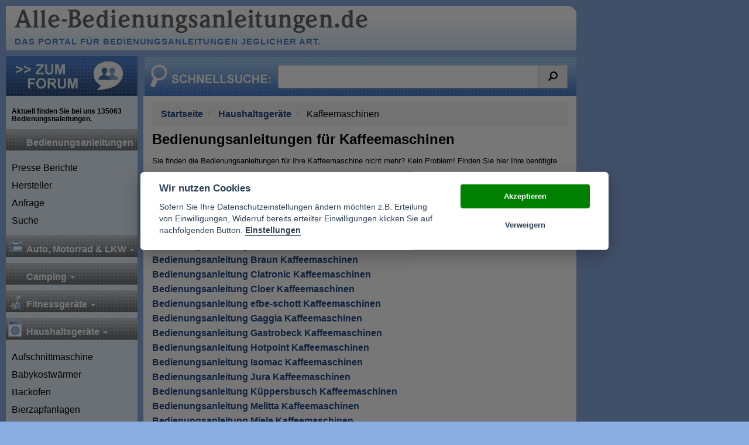

--- FILE ---
content_type: text/html; charset=UTF-8
request_url: https://www.alle-bedienungsanleitungen.de/kaffeemaschienen.html
body_size: 20577
content:

<!DOCTYPE html>
<html lang="de">
	<head>
		<meta charset="utf-8">
		<meta http-equiv="X-UA-Compatible" content="IE=edge">
		<meta name="viewport" content="width=device-width, initial-scale=1">
		<base href="/">
		<meta name="description" content="Bedienungsanleitungen oder Handbücher für Kaffeemaschinen von Marken wie Jura, WMF oder Melitta direkt kostenlos herunterladen - Marke wählen & finden">		<meta name="keywords" content="Anleitungen, Bedienungsanleitungen, Handbuch, Gebrauchsanleitung, Kaffeemaschienen">		<meta name="robots" content="index, follow">		<meta name="copyright" content="Alle-Bedienungsanleitungen.de">
		
		<meta property="og:type" content="website">
						        		<meta property="og:url" content="/kaffeemaschienen.html">		
		<title>Bedienungsanleitung für Kaffeemaschine - Handbücher herunterladen</title>		<link rel="canonical" href="/kaffeemaschienen.html">						<link rel="icon" type="image/png" href="/favicon.ico">
		<link rel="shortcut icon" type="image/png" href="/favicon.ico">
                        <link rel="preload" href="/ext/bootstrap_3-3-7/fonts/glyphicons-halflings-regular.woff2" as="font" type="/font/woff2" crossorigin>
		
									
    <style>
        html{font-family:sans-serif;-webkit-text-size-adjust:100%;-ms-text-size-adjust:100%}body{margin:0}nav{display:block}a{background-color:transparent}strong{font-weight:bold}h1{margin:.67em 0;font-size:2em}img{border:0}button,input{margin:0;font:inherit;color:inherit}button{overflow:visible}button{text-transform:none}button{-webkit-appearance:button}button::-moz-focus-inner,input::-moz-focus-inner{padding:0;border:0}input{line-height:normal}*{-webkit-box-sizing:border-box;-moz-box-sizing:border-box;box-sizing:border-box}*:before,*:after{-webkit-box-sizing:border-box;-moz-box-sizing:border-box;box-sizing:border-box}html{font-size:10px}body{font-family:"Helvetica Neue",Helvetica,Arial,sans-serif;font-size:14px;line-height:1.42857143;color:#333;background-color:#fff}input,button{font-family:inherit;font-size:inherit;line-height:inherit}a{color:#337ab7;text-decoration:none}img{vertical-align:middle}.sr-only{position:absolute;width:1px;height:1px;padding:0;margin:-1px;overflow:hidden;clip:rect(0,0,0,0);border:0}h1,h4{font-family:inherit;font-weight:500;line-height:1.1;color:inherit}h1{margin-top:20px;margin-bottom:10px}h4{margin-top:10px;margin-bottom:10px}h1{font-size:36px}h4{font-size:18px}p{margin:0 0 10px}ul{margin-top:0;margin-bottom:10px}ul ul{margin-bottom:0}.container{padding-right:15px;padding-left:15px;margin-right:auto;margin-left:auto}@media (min-width:768px){.container{width:750px}}@media (min-width:992px){.container{width:970px}}@media (min-width:1200px){.container{width:1170px}}.container-fluid{padding-right:15px;padding-left:15px;margin-right:auto;margin-left:auto}.row{margin-right:-15px;margin-left:-15px}.col-md-3,.col-md-9,.col-xs-12{position:relative;min-height:1px;padding-right:15px;padding-left:15px}.col-xs-12{float:left}.col-xs-12{width:100%}@media (min-width:992px){.col-md-3,.col-md-9{float:left}.col-md-9{width:75%}.col-md-3{width:25%}}.btn{display:inline-block;padding:6px 12px;margin-bottom:0;font-size:14px;font-weight:normal;line-height:1.42857143;text-align:center;white-space:nowrap;vertical-align:middle;-ms-touch-action:manipulation;touch-action:manipulation;background-image:none;border:1px solid transparent;border-radius:4px}.btn-default{color:#333;background-color:#fff;border-color:#ccc}.collapse{display:none}.caret{display:inline-block;width:0;height:0;margin-left:2px;vertical-align:middle;border-top:4px dashed;border-top:4px solid \9;border-right:4px solid transparent;border-left:4px solid transparent}.dropdown{position:relative}.dropdown-menu{position:absolute;top:100%;left:0;z-index:1000;display:none;float:left;min-width:160px;padding:5px 0;margin:2px 0 0;font-size:14px;text-align:left;list-style:none;background-color:#fff;-webkit-background-clip:padding-box;background-clip:padding-box;border:1px solid #ccc;border:1px solid rgba(0,0,0,.15);border-radius:4px;-webkit-box-shadow:0 6px 12px rgba(0,0,0,.175);box-shadow:0 6px 12px rgba(0,0,0,.175)}.dropdown-menu>li>a{display:block;padding:3px 20px;clear:both;font-weight:normal;line-height:1.42857143;color:#333;white-space:nowrap}.nav{padding-left:0;margin-bottom:0;list-style:none}.nav>li{position:relative;display:block}.nav>li>a{position:relative;display:block;padding:10px 15px}.navbar{position:relative;min-height:50px;margin-bottom:20px;border:1px solid transparent}@media (min-width:992px){.navbar{border-radius:4px}}@media (min-width:992px){.navbar-header{float:left}}.navbar-collapse{padding-right:15px;padding-left:15px;overflow-x:visible;-webkit-overflow-scrolling:touch;border-top:1px solid transparent;-webkit-box-shadow:inset 0 1px 0 rgba(255,255,255,.1);box-shadow:inset 0 1px 0 rgba(255,255,255,.1)}@media (min-width:992px){.navbar-collapse{width:auto;border-top:0;-webkit-box-shadow:none;box-shadow:none}.navbar-collapse.collapse{display:block!important;height:auto!important;padding-bottom:0;overflow:visible!important}}.container-fluid>.navbar-header,.container-fluid>.navbar-collapse{margin-right:-15px;margin-left:-15px}@media (min-width:992px){.container-fluid>.navbar-header,.container-fluid>.navbar-collapse{margin-right:0;margin-left:0}}.navbar-toggle{position:relative;float:right;padding:9px 10px;margin-top:8px;margin-right:15px;margin-bottom:8px;background-color:transparent;background-image:none;border:1px solid transparent;border-radius:4px}.navbar-toggle .icon-bar{display:block;width:22px;height:2px;border-radius:1px}.navbar-toggle .icon-bar+.icon-bar{margin-top:4px}@media (min-width:992px){.navbar-toggle{display:none}}.navbar-nav{margin:7.5px -15px}.navbar-nav>li>a{padding-top:10px;padding-bottom:10px;line-height:20px}@media (min-width:992px){.navbar-nav{float:left;margin:0}.navbar-nav>li{float:left}.navbar-nav>li>a{padding-top:15px;padding-bottom:15px}}.navbar-nav>li>.dropdown-menu{margin-top:0;border-top-left-radius:0;border-top-right-radius:0}.container:before,.container:after,.container-fluid:before,.container-fluid:after,.row:before,.row:after,.nav:before,.nav:after,.navbar:before,.navbar:after,.navbar-header:before,.navbar-header:after,.navbar-collapse:before,.navbar-collapse:after{display:table;content:" "}.container:after,.container-fluid:after,.row:after,.nav:after,.navbar:after,.navbar-header:after,.navbar-collapse:after{clear:both}@-ms-viewport{width:device-width}.visible-xs,.visible-sm{display:none!important}@media (max-width:767px){.visible-xs{display:block!important}}@media (min-width:768px) and (max-width:991px){.visible-sm{display:block!important}}@media (max-width:767px){.hidden-xs{display:none!important}}@media (min-width:768px) and (max-width:991px){.hidden-sm{display:none!important}}.btn-default{text-shadow:0 -1px 0 rgba(0,0,0,.2);-webkit-box-shadow:inset 0 1px 0 rgba(255,255,255,.15),0 1px 1px rgba(0,0,0,.075);box-shadow:inset 0 1px 0 rgba(255,255,255,.15),0 1px 1px rgba(0,0,0,.075)}.btn-default{text-shadow:0 1px 0 #fff;background-image:-webkit-linear-gradient(top,#fff 0,#e0e0e0 100%);background-image:-o-linear-gradient(top,#fff 0,#e0e0e0 100%);background-image:-webkit-gradient(linear,left top,left bottom,from(#fff),to(#e0e0e0));background-image:-webkit-linear-gradient(top,#fff 0,#e0e0e0 100%);background-image:-moz-linear-gradient(top,#fff 0,#e0e0e0 100%);background-image:linear-gradient(to bottom,#fff 0,#e0e0e0 100%);-webkit-filter:progid:DXImageTransform.Microsoft.gradient(startColorstr='#ffffffff',endColorstr='#ffe0e0e0',GradientType=0);filter:progid:DXImageTransform.Microsoft.gradient(startColorstr='#ffffffff',endColorstr='#ffe0e0e0',GradientType=0);-webkit-filter:progid:DXImageTransform.Microsoft.gradient(enabled=false);filter:progid:DXImageTransform.Microsoft.gradient(enabled=false);background-repeat:repeat-x;border-color:#dbdbdb;border-color:#ccc}.navbar-nav>li>a{text-shadow:0 1px 0 rgba(255,255,255,.25)}.sr-only{position:absolute;width:1px;height:1px;padding:0;margin:-1px;overflow:hidden;clip:rect(0,0,0,0);border:0}body p{line-height:1.6;font-size:16px}body p span{line-height:1.6}#content_left a{font-size:16px}div a{font-size:16px}div.row{line-height:1.6;font-size:16px}a.menu_hl{margin-left:35px!important}body{margin:0;padding:0;text-align:left;font-size:12px;font-family:Arial,Helvetica,sans-serif;color:#000;background:#8bade2}a{text-decoration:none;color:#000}body img{border:none}h1,h4{margin:0;padding:0 0 10px;font-weight:600}h1{font-size:24px}h4{font-size:12px}p{margin:0;padding:0 0 20px}#page #head{margin:0}#page #head #head_bottom{background:url(/imgs/layout/back-logo2.gif) top left no-repeat}#page #head #head_bottom .logo1{padding:0}#page #head #head_bottom .logo2{font-weight:bold;font-size:15px;text-transform:uppercase;letter-spacing:1px;color:#4e7fcc}#page #content{margin-top:10px;margin-left:0;margin-right:0}#page #content #content_left{width:225px;min-height:300px;background:#e5f0fa}#page #content #content_main>div{background-color:#fff}#page #content #content_main #content_container{min-height:300px;padding-left:15px;padding-right:15px}#page #content #content_main a{color:#204882;font-weight:bold}#page #content #content_main .search{background:url(/imgs/layout/searchbox.jpg) top left no-repeat;padding:0}#page #content #content_main .search .sleft{display:inline-block}#page #content #content_main .search .sleft input{display:inline-block}#page #content #content_main .search .sright{display:inline-block}#page #content #content_main .search .sright img{margin-bottom:10px}#left_banner .bannercode{overflow:hidden}#content_left>.row>.col-xs-12{padding-left:10px;padding-right:10px}#content_left #left_forum{padding:0}#content_left #left_banner{padding:10px}#content_left #left_menu{padding:0}#content_left ul.content_menu{padding:0;margin:0;list-style-type:none;list-style:none}#content_left ul.content_menu li{background:url(/imgs/layout/mainnav.jpg) top left no-repeat;padding:11px 0 11px 0;position:relative}#content_left ul.content_menu li .menu-icon{position:absolute;top:2px;left:0}#content_left ul.content_menu li a{margin:0 0 0 10px;color:#fff;font-weight:bold;white-space:nowrap}#content_left ul.content_menu li ul{padding:0;margin:15px 0 0;list-style-type:none;list-style:none;background:#E5F0FA}#content_left ul.content_menu li ul li{background:#E5F0FA;padding:3px 0 2px 0}#content_left ul.content_menu li ul li a{color:#000;font-weight:normal}.navbar{background-color:#e5f0fa}.navbar-toggle{border:1px solid #000}.navbar-toggle .icon-bar{background-color:#000}.navbar-nav>li{background-image:url(/imgs/layout/mainnav.jpg);background-position:top left;background-size:auto;background-repeat:repeat-x}.navbar-nav>li>a{border:none!important;background:none!important;color:#fff!important;font-weight:bold;white-space:nowrap}@media (max-width:991px){#page #head #head_bottom{background-size:cover}#page #head #head_bottom .logo1 img{max-width:100%}#page #content #content_main .search{padding-top:50px;background-color:#4C7DC9}#page #content #content_main .search .sleft{width:78%}#page #content #content_main .search .sleft input{margin-left:10%;width:80%}#page #content #content_main .search .sright{width:20%}#page #content #content_main .search .sright img{max-width:100%}}@media (min-width:992px){#page{width:995px;margin-left:0;padding:10px}#page #content #content_main{width:750px;border-left:10px solid transparent}#head_banner{text-align:right;width:735px;height:88px;margin:0 0 0 0!important;padding:0}#head_banner .bannercode{overflow:hidden}#page #head #head_bottom{height:76px}#page #head #head_bottom .logo1{height:49px}#page #head{height:76px}#page #content #content_main .search{height:68px}#page #content #content_main .search .sleft{padding:24px 10px 0 260px}#page #content #content_main .search .sleft input{width:368px}#page #content #content_main .search .sright{width:70px}#page #content #content_main .search .sright img{margin-bottom:10px}}
        #banner_TOP_BANNER{
            min-height: 97px;
        }
        #banner_TOP_BANNER_MOBILE, #banner_HEAD_BANNER, #banner_CONTENT_BANNER, #banner_REQUEST_FORM_BANNER{
            min-height: 280px;
        }
        #head_mobile {
            margin: 0 -15px;
            display: none;
            pointer-events: all;
        }
        #banner_LEFT_BANNER{
            min-height: 250px;
        }
        #fixedmenu {
            position: fixed;
            z-index: 1000;
            top: 0;
            left: 0;
            pointer-events: none;
        }
        #fixedmenu .search .inline-search, #content_main .search .inline-search {
            margin-left: 230px;
            margin-top: 15px;
            margin-right: 15px;
            margin-bottom: 15px;
        }
        #head_mobile_bottom .logo2, #page #head #head_bottom .logo2 {
            font-weight: bold;
            font-size: 15px;
            text-transform: uppercase;
            letter-spacing: 1px;
            color: #4e7fcc;
        }
        .hidden {
            display: none !important;
        }
        .breadcrumb {
            padding: 8px 15px;
            margin: 10px 0;
            margin-bottom: 20px;
            list-style: none;
            background-color: #f5f5f5;
            border-radius: 4px;
        }
        .breadcrumb>li {
            display: inline-block;
        }
        @media (max-width: 991px){
            #head_mobile {
                display: block;
            }
            #head {
                display: none;
            }
            #page {
                padding-top: 120px;
            }
            #head_mobile_bottom .logo2, #page #head #head_bottom .logo2 {
                font-size: 12px;
            }
            #head_mobile_bottom .logo1 img, #page #head #head_bottom .logo1 img {
                max-width: 100%;
            }
        }
        @media (min-width: 992px){
            #head_banner {
                min-height: 280px;
            }
            .col-md-6 {
                width: 50%;
            }
        }
        @media (min-width: 768px){
            .col-sm-3 {
                width: 25%;
            }
            .col-sm-9 {
                width: 75%;
            }
            .form-horizontal .control-label {
                padding-top: 7px;
                margin-bottom: 0;
                text-align: right;
            }
        }
    </style>

			</head>

<div class="container-fluid">
	<div class="row">
		<div id="page" class="container">

<div id="head" class="row">
	<div id="head_bottom" class="col-xs-12">
		<div class="row">
			<div class="col-xs-12 logo1"><a href='' ><img src="/imgs/layout/logo1.gif" /></a></div>
			<div class="col-xs-12 logo2">Das Portal für Bedienungsanleitungen jeglicher Art.</div>
		</div>
	</div>
</div>
<div id="content" class="row"><div id="fixedmenu" class="container-fluid">
	<div id="head_mobile" class="row">
		<div id="head_mobile_bottom" class="col-xs-12">
			<div class="row">
				<div class="col-xs-12 logo1"><a href='' ><img src="/imgs/layout/logo1.gif" /></a></div>
				<div class="col-xs-12 logo2">Das Portal für Bedienungsanleitungen jeglicher Art.</div>
			</div>
		</div>
	</div>
	<div class="row">
		<nav class="navbar visible-xs visible-sm navbar-fixed-top">
			<div class="container-fluid">
				<div class="navbar-header">
					<button type="button" class="navbar-toggle collapsed" data-toggle="collapse" data-target="#navbar-mobile" aria-expanded="false">
						<span class="sr-only">Toggle navigation</span>
						<span class="icon-bar"></span>
						<span class="icon-bar"></span>
						<span class="icon-bar"></span>
					</button>
				</div>
				<div class="collapse navbar-collapse" id="navbar-mobile">
					<ul class="nav navbar-nav">
						<li><a href="https://forum.alle-bedienungsanleitungen.de/index.php" target="_blank">Forum</a></li>
						<li class="dropdown">
							<a href="#" class="dropdown-toggle" data-toggle="dropdown" role="button" aria-haspopup="true" aria-expanded="false">Bedienungsanleitungen <span class="caret"></span></a>
							<ul class="dropdown-menu">
																	<li>
										<a href="presse-berichte.html">Presse Berichte</a>
									</li>
																	<li>
										<a href="hersteller.html">Hersteller</a>
									</li>
																	<li>
										<a href="anfrage.html">Anfrage</a>
									</li>
																	<li>
										<a href="suche.html">Suche</a>
									</li>
								
							</ul>
						</li>
													<li class="dropdown">
								<a href="#" class="dropdown-toggle" data-toggle="dropdown" role="button" aria-haspopup="true" aria-expanded="false">Auto, Motorrad & LKW <span class="caret"></span></a>
								<ul class="dropdown-menu">
																			<li>
											<a href="auto-motorrad-lkw/autos.html">Autos</a>
										</li>
																			<li>
											<a href="auto-motorrad-lkw/auto-zubehoer.html">Auto Zubehör</a>
										</li>
																			<li>
											<a href="auto-motorrad-lkw/baggerkipperladerraupen.html">Bagger/Kipper/Lader/Raupen</a>
										</li>
																			<li>
											<a href="auto-motorrad-lkw/golfcars.html">Golfcars</a>
										</li>
																			<li>
											<a href="auto-motorrad-lkw/kraene.html">Kräne</a>
										</li>
																			<li>
											<a href="auto-motorrad-lkw/lkw-busse.html">LKW & Busse</a>
										</li>
																			<li>
											<a href="auto-motorrad-lkw/motorraeder.html">Motorräder</a>
										</li>
																			<li>
											<a href="auto-motorrad-lkw/motorsport-karts.html">Motorsport / Karts</a>
										</li>
																			<li>
											<a href="auto-motorrad-lkw/rohrleger.html">Rohrleger</a>
										</li>
									
								</ul>
							</li>
													<li class="dropdown">
								<a href="#" class="dropdown-toggle" data-toggle="dropdown" role="button" aria-haspopup="true" aria-expanded="false">Camping <span class="caret"></span></a>
								<ul class="dropdown-menu">
																			<li>
											<a href="camping/boote-urlaub.html">Boote / Urlaub</a>
										</li>
																			<li>
											<a href="camping/wohnmobile-wagen.html">Wohnmobile/-wagen</a>
										</li>
																			<li>
											<a href="camping/zelte.html">Zelte</a>
										</li>
																			<li>
											<a href="camping/camping-zubehoer.html">Camping Zubehör</a>
										</li>
																			<li>
											<a href="camping/outdoor.html">Outdoor</a>
										</li>
									
								</ul>
							</li>
													<li class="dropdown">
								<a href="#" class="dropdown-toggle" data-toggle="dropdown" role="button" aria-haspopup="true" aria-expanded="false">Fitnessgeräte <span class="caret"></span></a>
								<ul class="dropdown-menu">
																			<li>
											<a href="e-bikes.html">E-Bikes</a>
										</li>
																			<li>
											<a href="fahrrad.html">Fahrrad</a>
										</li>
																			<li>
											<a href="fahrrad-zubehoer.html">Fahrrad - Zubehör</a>
										</li>
																			<li>
											<a href="hantelbaenke.html">Hantelbänke</a>
										</li>
																			<li>
											<a href="heimtrainer.html">Heimtrainer</a>
										</li>
																			<li>
											<a href="kraftstationen.html">Kraftstationen</a>
										</li>
																			<li>
											<a href="pulsuhren.html">Pulsuhren</a>
										</li>
																			<li>
											<a href="sonstige-fitnessgeraete.html">Sonstige Fitnessgeräte</a>
										</li>
																			<li>
											<a href="tischtennisplatten.html">Tischtennisplatten</a>
										</li>
																			<li>
											<a href="trekking.html">Trekking</a>
										</li>
									
								</ul>
							</li>
													<li class="dropdown">
								<a href="#" class="dropdown-toggle" data-toggle="dropdown" role="button" aria-haspopup="true" aria-expanded="false">Haushaltsgeräte <span class="caret"></span></a>
								<ul class="dropdown-menu">
																			<li>
											<a href="aufschnittmaschine.html">Aufschnittmaschine</a>
										</li>
																			<li>
											<a href="babykostwaermer.html">Babykostwärmer</a>
										</li>
																			<li>
											<a href="bedienungsanleitung-backoefen.html">Backöfen</a>
										</li>
																			<li>
											<a href="bierzapfanlagen.html">Bierzapfanlagen</a>
										</li>
																			<li>
											<a href="brotbackautomaten.html">Brotbackautomaten</a>
										</li>
																			<li>
											<a href="buegeleisen.html">Bügeleisen</a>
										</li>
																			<li>
											<a href="cocktailshaker.html">Cocktailshaker</a>
										</li>
																			<li>
											<a href="crepemaker.html">Crepemaker</a>
										</li>
																			<li>
											<a href="dampfgarer.html">Dampfgarer</a>
										</li>
																			<li>
											<a href="donutmaker.html">Donutmaker</a>
										</li>
																			<li>
											<a href="doerrautomat.html">Dörrautomat</a>
										</li>
																			<li>
											<a href="bedienungsanleitung-dunstabzugshauben.html">Dunstabzugshauben</a>
										</li>
																			<li>
											<a href="bedienungsanleitung-durchlauferhitzer.html">Durchlauferhitzer</a>
										</li>
																			<li>
											<a href="eierkocher.html">Eierkocher</a>
										</li>
																			<li>
											<a href="einkochautomaten.html">Einkochautomaten</a>
										</li>
																			<li>
											<a href="eis-crusher.html">Eis-Crusher</a>
										</li>
																			<li>
											<a href="eismaschinen.html">Eismaschinen</a>
										</li>
																			<li>
											<a href="espressomaschienen.html">Espressomaschinen</a>
										</li>
																			<li>
											<a href="fleischwolf.html">Fleischwolf</a>
										</li>
																			<li>
											<a href="folienschweissgeraet.html">Folienschweißgerät</a>
										</li>
																			<li>
											<a href="fondue.html">Fondue</a>
										</li>
																			<li>
											<a href="fritteusen.html">Fritteusen</a>
										</li>
																			<li>
											<a href="gaskocher.html">Gaskocher</a>
										</li>
																			<li>
											<a href="gefriergeraete-bedienungsanleitungen.html">Gefriergeräte</a>
										</li>
																			<li>
											<a href="geschirrspueler-bedienungsanleitungen.html">Geschirrspüler</a>
										</li>
																			<li>
											<a href="grill.html">Grill</a>
										</li>
																			<li>
											<a href="grill-zubehoer.html">Grill-Zubehör</a>
										</li>
																			<li>
											<a href="handruehrgeraete.html">Handrührgeräte</a>
										</li>
																			<li>
											<a href="herde-bedienungsanleitungen.html">Herde</a>
										</li>
																			<li>
											<a href="kaffeemaschienen.html">Kaffeemaschinen</a>
										</li>
																			<li>
											<a href="kaffeemuehlen.html">Kaffeemühlen</a>
										</li>
																			<li>
											<a href="kartuschen.html">Kartuschen</a>
										</li>
																			<li>
											<a href="klimageraete.html">Klimageräte</a>
										</li>
																			<li>
											<a href="knetmaschinen.html">Knetmaschinen</a>
										</li>
																			<li>
											<a href="kochfelder-bedienungsanleitungen.html">Kochfelder</a>
										</li>
																			<li>
											<a href="kuechenmaschienen.html">Küchenmaschinen</a>
										</li>
																			<li>
											<a href="kuechenwaagen.html">Küchenwaagen</a>
										</li>
																			<li>
											<a href="kuehlschraenke-bedienungsanleitungen1.html">Kühlschränke</a>
										</li>
																			<li>
											<a href="bedienungsanleitung-mikrowellen.html">Mikrowellen</a>
										</li>
																			<li>
											<a href="milchaufschaeumer.html">Milchaufschäumer</a>
										</li>
																			<li>
											<a href="multizerkleiner.html">Multizerkleiner</a>
										</li>
																			<li>
											<a href="naehmaschinen.html">Nähmaschinen</a>
										</li>
																			<li>
											<a href="raclette.html">Raclette</a>
										</li>
																			<li>
											<a href="sandwichmaker.html">Sandwichmaker</a>
										</li>
																			<li>
											<a href="schaerfe-schleifgeraete.html">Schärfe- & Schleifgeräte</a>
										</li>
																			<li>
											<a href="stabmixer.html">Stabmixer</a>
										</li>
																			<li>
											<a href="standmixer-und-entsafter.html">Standmixer und Entsafter</a>
										</li>
																			<li>
											<a href="staubsauger.html">Staubsauger</a>
										</li>
																			<li>
											<a href="tischwasserfilter.html">Tischwasserfilter</a>
										</li>
																			<li>
											<a href="toaster.html">Toaster</a>
										</li>
																			<li>
											<a href="trockner-bedienungsanleitungen.html">Trockner</a>
										</li>
																			<li>
											<a href="vakuumierer.html">Vakuumierer</a>
										</li>
																			<li>
											<a href="ventilator.html">Ventilator</a>
										</li>
																			<li>
											<a href="waffeleisen.html">Waffeleisen</a>
										</li>
																			<li>
											<a href="warmhaltegeraete.html">Warmhaltegeräte</a>
										</li>
																			<li>
											<a href="waschmaschinen-bedienungsanleitung.html">Waschmaschinen</a>
										</li>
																			<li>
											<a href="wasserkocher.html">Wasserkocher</a>
										</li>
																			<li>
											<a href="weintemperierschraenke.html">Weintemperierschränke</a>
										</li>
									
								</ul>
							</li>
													<li class="dropdown">
								<a href="#" class="dropdown-toggle" data-toggle="dropdown" role="button" aria-haspopup="true" aria-expanded="false">Computer & Büro <span class="caret"></span></a>
								<ul class="dropdown-menu">
																			<li>
											<a href="aktenvernichter.html">Aktenvernichter</a>
										</li>
																			<li>
											<a href="arbeitsspeicher-ram.html">Arbeitsspeicher / RAM</a>
										</li>
																			<li>
											<a href="beschriftungssysteme.html">Beschriftungssysteme</a>
										</li>
																			<li>
											<a href="binde-laminiergeraete.html">Binde- & Laminiergeräte</a>
										</li>
																			<li>
											<a href="cd-player.html">CD Player</a>
										</li>
																			<li>
											<a href="cd-recorder-player.html">CD Recorder-Player</a>
										</li>
																			<li>
											<a href="chipsaetze.html">Chipsätze</a>
										</li>
																			<li>
											<a href="computer-lautsprecher.html">Computer Lautsprecher</a>
										</li>
																			<li>
											<a href="data-storage.html">Data Storage</a>
										</li>
																			<li>
											<a href="desktop-rechner.html">Desktop Rechner</a>
										</li>
																			<li>
											<a href="diktiergeraete.html">Diktiergeräte</a>
										</li>
																			<li>
											<a href="drucker.html">Drucker</a>
										</li>
																			<li>
											<a href="dvd-brenner.html">DVD Brenner</a>
										</li>
																			<li>
											<a href="dvd-recorder1.html">DVD Recorder</a>
										</li>
																			<li>
											<a href="erweiterungskarten-pci.html">Erweiterungskarten / PCI</a>
										</li>
																			<li>
											<a href="falzmaschine.html">Falzmaschine</a>
										</li>
																			<li>
											<a href="fax.html">Fax</a>
										</li>
																			<li>
											<a href="festplatten.html">Festplatten</a>
										</li>
																			<li>
											<a href="flachbildschirme.html">Flachbildschirme & Monitore</a>
										</li>
																			<li>
											<a href="geldpruefgeraet.html">Geldprüfgerät</a>
										</li>
																			<li>
											<a href="geldzaehler.html">Geldzähler</a>
										</li>
																			<li>
											<a href="grafik-tablets.html">Grafik Tablets</a>
										</li>
																			<li>
											<a href="grafikkarten.html">Grafikkarten</a>
										</li>
																			<li>
											<a href="headsetmikrokopfhoerer.html">Headset/Mikro/Kopfhörer</a>
										</li>
																			<li>
											<a href="hfd-drive.html">HFD Drive</a>
										</li>
																			<li>
											<a href="kartenlesegeraete.html">Kartenlesegeräte</a>
										</li>
																			<li>
											<a href="kassensysteme.html">Kassensysteme</a>
										</li>
																			<li>
											<a href="konferenzsysteme.html">Konferenzsysteme</a>
										</li>
																			<li>
											<a href="kopierer.html">Kopierer</a>
										</li>
																			<li>
											<a href="mainboards.html">Mainboards</a>
										</li>
																			<li>
											<a href="micro-floppy-disk.html">Micro Floppy Disk</a>
										</li>
																			<li>
											<a href="mo-recorder.html">MO Recorder</a>
										</li>
																			<li>
											<a href="mobile-computer.html">Mobile Computer</a>
										</li>
																			<li>
											<a href="mobile-datenerfassung.html">Mobile Datenerfassung</a>
										</li>
																			<li>
											<a href="mobile-websticks.html">Mobile Websticks</a>
										</li>
																			<li>
											<a href="modems.html">Modems</a>
										</li>
																			<li>
											<a href="multifunktionssysteme.html">Multifunktionssysteme</a>
										</li>
																			<li>
											<a href="netbooks.html">Netbooks</a>
										</li>
																			<li>
											<a href="netzwerk-lan.html">Netzwerk - Lan</a>
										</li>
																			<li>
											<a href="netzwerk-switch.html">Netzwerk - Switch</a>
										</li>
																			<li>
											<a href="netzwerk-w-lan.html">Netzwerk - W-Lan</a>
										</li>
																			<li>
											<a href="netzwerkspeicher.html">Netzwerkspeicher</a>
										</li>
																			<li>
											<a href="netzwerkzubehoer.html">Netzwerkzubehör</a>
										</li>
																			<li>
											<a href="notebooks.html">Notebooks</a>
										</li>
																			<li>
											<a href="pc-barebones.html">PC Barebones</a>
										</li>
																			<li>
											<a href="pc-controler.html">PC Controler</a>
										</li>
																			<li>
											<a href="pda.html">PDA</a>
										</li>
																			<li>
											<a href="pnd.html">PND</a>
										</li>
																			<li>
											<a href="presenter-remote.html">Presenter / Remote</a>
										</li>
																			<li>
											<a href="projektoren.html">Projektoren</a>
										</li>
																			<li>
											<a href="prozessoren.html">Prozessoren</a>
										</li>
																			<li>
											<a href="router.html">Router</a>
										</li>
																			<li>
											<a href="scanner.html">Scanner</a>
										</li>
																			<li>
											<a href="schneidergeraete.html">Schneidergeräte</a>
										</li>
																			<li>
											<a href="schreibmaschinen.html">Schreibmaschinen</a>
										</li>
																			<li>
											<a href="server.html">Server</a>
										</li>
																			<li>
											<a href="software.html">Software</a>
										</li>
																			<li>
											<a href="sonstiges2.html">Sonstiges</a>
										</li>
																			<li>
											<a href="soundkarten.html">Soundkarten</a>
										</li>
																			<li>
											<a href="tablets.html">Tablets</a>
										</li>
																			<li>
											<a href="taschenrechner.html">Taschenrechner</a>
										</li>
																			<li>
											<a href="apple-tastaturen.html">Tastaturen</a>
										</li>
																			<li>
											<a href="telefone-bedienungsanleitungen.html">Telefone</a>
										</li>
																			<li>
											<a href="telefonzub-anrufbeantworter.html">Telefonzub. / Anrufbeantworter</a>
										</li>
																			<li>
											<a href="usb-memory-sticks.html">USB Memory Sticks</a>
										</li>
																			<li>
											<a href="usb-mouse.html">USB Mouse</a>
										</li>
																			<li>
											<a href="videokonferenz.html">Videokonferenz</a>
										</li>
																			<li>
											<a href="voip.html">VOIP</a>
										</li>
																			<li>
											<a href="webcam.html">Webcam</a>
										</li>
																			<li>
											<a href="zubehoer-pc-notebook.html">Zubehör PC & Notebook</a>
										</li>
									
								</ul>
							</li>
													<li class="dropdown">
								<a href="#" class="dropdown-toggle" data-toggle="dropdown" role="button" aria-haspopup="true" aria-expanded="false">Handys <span class="caret"></span></a>
								<ul class="dropdown-menu">
																			<li>
											<a href="handy-zubehoer.html">Handy Zubehör</a>
										</li>
																			<li>
											<a href="handys.html">Handys</a>
										</li>
																			<li>
											<a href="headset.html">Headset</a>
										</li>
									
								</ul>
							</li>
													<li class="dropdown">
								<a href="#" class="dropdown-toggle" data-toggle="dropdown" role="button" aria-haspopup="true" aria-expanded="false">HiFi & Car <span class="caret"></span></a>
								<ul class="dropdown-menu">
																			<li>
											<a href="audio-amplifier.html">Audio Amplifier</a>
										</li>
																			<li>
											<a href="auto-cd-player.html">Auto CD Player</a>
										</li>
																			<li>
											<a href="auto-dvd-player.html">Auto DVD Player</a>
										</li>
																			<li>
											<a href="auto-freisprecheinrichtungen.html">Auto Freisprecheinrichtungen</a>
										</li>
																			<li>
											<a href="auto-lautsprecher.html">Auto Lautsprecher</a>
										</li>
																			<li>
											<a href="auto-lcd-monitore.html">Auto LCD Monitore</a>
										</li>
																			<li>
											<a href="auto-receiver-wechsler.html">Auto Receiver / Wechsler</a>
										</li>
																			<li>
											<a href="auto-verstaerker.html">Auto Verstärker</a>
										</li>
																			<li>
											<a href="car-hifi.html">Car-Hifi</a>
										</li>
																			<li>
											<a href="cd-recorder.html">CD Recorder</a>
										</li>
																			<li>
											<a href="cd-wechsler.html">CD Wechsler</a>
										</li>
																			<li>
											<a href="dj-zubehoer.html">DJ Zubehör</a>
										</li>
																			<li>
											<a href="docking-station.html">Docking Station</a>
										</li>
																			<li>
											<a href="dvd-player.html">DVD Player</a>
										</li>
																			<li>
											<a href="hifi-cd-player.html">Hifi CD Player</a>
										</li>
																			<li>
											<a href="hifi-kasettenrecorder.html">Hifi Kasettenrecorder</a>
										</li>
																			<li>
											<a href="hifi-zubehoer.html">HiFi Zubehör</a>
										</li>
																			<li>
											<a href="karaoke-box.html">Karaoke Box</a>
										</li>
																			<li>
											<a href="keyboards.html">Keyboards</a>
										</li>
																			<li>
											<a href="kopfhoerer.html">Kopfhörer</a>
										</li>
																			<li>
											<a href="lautsprecher.html">Lautsprecher</a>
										</li>
																			<li>
											<a href="mikrofone.html">Mikrofone</a>
										</li>
																			<li>
											<a href="mini-discs.html">Mini Discs</a>
										</li>
																			<li>
											<a href="plattenspieler.html">Plattenspieler</a>
										</li>
																			<li>
											<a href="radio.html">Radio</a>
										</li>
																			<li>
											<a href="radio-audio-server.html">Radio & Audio Server</a>
										</li>
																			<li>
											<a href="receiver.html">Receiver</a>
										</li>
																			<li>
											<a href="sony-sonstiges.html">Sony Sonstiges</a>
										</li>
																			<li>
											<a href="soundsysteme.html">Soundsysteme</a>
										</li>
																			<li>
											<a href="stereoanlagen.html">Stereoanlagen</a>
										</li>
																			<li>
											<a href="subwoofer.html">Subwoofer</a>
										</li>
																			<li>
											<a href="verstaerker.html">Verstärker</a>
										</li>
																			<li>
											<a href="walkman.html">Walkman</a>
										</li>
																			<li>
											<a href="wireless-audio-geraete.html">Wireless Audio Geräte</a>
										</li>
									
								</ul>
							</li>
													<li class="dropdown">
								<a href="#" class="dropdown-toggle" data-toggle="dropdown" role="button" aria-haspopup="true" aria-expanded="false">Navis & PDAs <span class="caret"></span></a>
								<ul class="dropdown-menu">
																			<li>
											<a href="navigations-system.html">Navigations System</a>
										</li>
																			<li>
											<a href="pda.html">PDA</a>
										</li>
																			<li>
											<a href="zubehoer.html">Zubehör</a>
										</li>
									
								</ul>
							</li>
													<li class="dropdown">
								<a href="#" class="dropdown-toggle" data-toggle="dropdown" role="button" aria-haspopup="true" aria-expanded="false">TV & Zubehör <span class="caret"></span></a>
								<ul class="dropdown-menu">
																			<li>
											<a href="tv-und-zubehoer/3d-tv.html">3D-TV</a>
										</li>
																			<li>
											<a href="antennen.html">Antennen</a>
										</li>
																			<li>
											<a href="beamer.html">Beamer</a>
										</li>
																			<li>
											<a href="empfangstechnik.html">Empfangstechnik</a>
										</li>
																			<li>
											<a href="heimkino.html">Heimkino</a>
										</li>
																			<li>
											<a href="lcd-tv.html">LCD TV</a>
										</li>
																			<li>
											<a href="led-tv.html">LED TV</a>
										</li>
																			<li>
											<a href="plasma-tv.html">Plasma TV</a>
										</li>
																			<li>
											<a href="portable-tv.html">Portable TV</a>
										</li>
																			<li>
											<a href="portabler-tv.html">Portabler TV</a>
										</li>
																			<li>
											<a href="rear-projection-tv.html">Rear Projection TV</a>
										</li>
																			<li>
											<a href="reciever.html">Receiver</a>
										</li>
																			<li>
											<a href="roehren-tv.html">Röhren TV</a>
										</li>
																			<li>
											<a href="streamium-media-center.html">Streamium / Media Center</a>
										</li>
																			<li>
											<a href="tv-lcd-display.html">TV LCD Display</a>
										</li>
																			<li>
											<a href="tv-lcd-frontprojektor.html">TV LCD Frontprojektor</a>
										</li>
																			<li>
											<a href="tv-moebel.html">TV Möbel</a>
										</li>
																			<li>
											<a href="tv-zubehoer.html">TV Zubehör</a>
										</li>
																			<li>
											<a href="universalfernbedinungen.html">Universalfernbedinungen</a>
										</li>
									
								</ul>
							</li>
													<li class="dropdown">
								<a href="#" class="dropdown-toggle" data-toggle="dropdown" role="button" aria-haspopup="true" aria-expanded="false">Konsolen <span class="caret"></span></a>
								<ul class="dropdown-menu">
																			<li>
											<a href="crytek.html">Crytek</a>
										</li>
																			<li>
											<a href="game-cube.html">Game Cube</a>
										</li>
																			<li>
											<a href="nintendo.html">Nintendo</a>
										</li>
																			<li>
											<a href="play-station.html">Play Station</a>
										</li>
																			<li>
											<a href="xbox.html">XBox</a>
										</li>
																			<li>
											<a href="zubehoer.html">Zubehör</a>
										</li>
									
								</ul>
							</li>
													<li class="dropdown">
								<a href="#" class="dropdown-toggle" data-toggle="dropdown" role="button" aria-haspopup="true" aria-expanded="false">Video, DVD & BlueRay <span class="caret"></span></a>
								<ul class="dropdown-menu">
																			<li>
											<a href="blu-ray-player.html">Blu-ray Player</a>
										</li>
																			<li>
											<a href="dvd-player.html">DVD Player / Multimediaplayer</a>
										</li>
																			<li>
											<a href="dvd-recorder.html">DVD Recorder</a>
										</li>
																			<li>
											<a href="encoder-decoder.html">Encoder / Decoder</a>
										</li>
																			<li>
											<a href="heimkino.html">Heimkino</a>
										</li>
																			<li>
											<a href="sonstiges1.html">Sonstiges</a>
										</li>
																			<li>
											<a href="video-recorder.html">Video Recorder</a>
										</li>
									
								</ul>
							</li>
													<li class="dropdown">
								<a href="#" class="dropdown-toggle" data-toggle="dropdown" role="button" aria-haspopup="true" aria-expanded="false">MP3 Player <span class="caret"></span></a>
								<ul class="dropdown-menu">
																			<li>
											<a href="mp3player/aeg.html">AEG</a>
										</li>
																			<li>
											<a href="apple-ipod.html">Apple Ipod</a>
										</li>
																			<li>
											<a href="mp3player/archos.html">Archos</a>
										</li>
																			<li>
											<a href="mp3player/benq.html">BenQ</a>
										</li>
																			<li>
											<a href="mp3player/intenso.html">Intenso</a>
										</li>
																			<li>
											<a href="mp3player/iriver.html">iriver</a>
										</li>
																			<li>
											<a href="mp3player/lenco.html">Lenco</a>
										</li>
																			<li>
											<a href="mp3-player.html">MP3 Player</a>
										</li>
																			<li>
											<a href="mp3-player-zubehoer.html">MP3 Player Zubehör</a>
										</li>
																			<li>
											<a href="mp3player/netgear.html">Netgear</a>
										</li>
																			<li>
											<a href="mp3player/odys.html">Odys</a>
										</li>
																			<li>
											<a href="mp3player/philips.html">Philips</a>
										</li>
																			<li>
											<a href="mp3player/trekstor.html">Trekstor</a>
										</li>
																			<li>
											<a href="mp3player/zubehoer.html">Zubehör</a>
										</li>
									
								</ul>
							</li>
													<li class="dropdown">
								<a href="#" class="dropdown-toggle" data-toggle="dropdown" role="button" aria-haspopup="true" aria-expanded="false">Fotografie <span class="caret"></span></a>
								<ul class="dropdown-menu">
																			<li>
											<a href="blitzgeraete.html">Blitzgeräte</a>
										</li>
																			<li>
											<a href="camcorder.html">Camcorder</a>
										</li>
																			<li>
											<a href="camcorder-zubehoer.html">Camcorder Zubehör</a>
										</li>
																			<li>
											<a href="digital-kamera.html">Digital Kamera</a>
										</li>
																			<li>
											<a href="digitale-spiegelrelex-kamera.html">Digitale Spiegelreflex Kamera</a>
										</li>
																			<li>
											<a href="fotodrucker.html">Fotodrucker</a>
										</li>
																			<li>
											<a href="bedienungsanleitung-fotorahmen.html">Fotorahmen</a>
										</li>
																			<li>
											<a href="kamera.html">Kamera</a>
										</li>
																			<li>
											<a href="bedienungsanleitungen-fuer-kamera-zubehoer.html">Kamera Zubehör</a>
										</li>
																			<li>
											<a href="stative.html">Stative</a>
										</li>
									
								</ul>
							</li>
													<li class="dropdown">
								<a href="#" class="dropdown-toggle" data-toggle="dropdown" role="button" aria-haspopup="true" aria-expanded="false">Hygiene <span class="caret"></span></a>
								<ul class="dropdown-menu">
																			<li>
											<a href="bart-und-haarschneider.html">Bart-und Haarschneider</a>
										</li>
																			<li>
											<a href="blutdruckmessgeraete.html">Blutdruckmessgeräte</a>
										</li>
																			<li>
											<a href="blutzuckermessgeraete.html">Blutzuckermessgeräte</a>
										</li>
																			<li>
											<a href="defibrillatoren.html">Defibrillatoren</a>
										</li>
																			<li>
											<a href="desinfektionsgeraete.html">Desinfektionsgeräte</a>
										</li>
																			<li>
											<a href="epiliergeraete.html">Epiliergeräte</a>
										</li>
																			<li>
											<a href="haarglaetter.html">Haarglätter</a>
										</li>
																			<li>
											<a href="haartrockner.html">Haartrockner</a>
										</li>
																			<li>
											<a href="heizkissen.html">Heizkissen</a>
										</li>
																			<li>
											<a href="inhalator.html">Inhalator</a>
										</li>
																			<li>
											<a href="kuehl-temperiergeraete.html">Kühl- & Temperiergeräte</a>
										</li>
																			<li>
											<a href="lady-shaver.html">Lady Shaver</a>
										</li>
																			<li>
											<a href="mundduschen.html">Mundduschen</a>
										</li>
																			<li>
											<a href="praezisions-haarentferner.html">Präzisions Haarentferner</a>
										</li>
																			<li>
											<a href="rasierer.html">Rasierer</a>
										</li>
																			<li>
											<a href="stylinggeraete.html">Stylinggeräte</a>
										</li>
																			<li>
											<a href="therapiegeraete.html">Therapiegeräte</a>
										</li>
																			<li>
											<a href="thermometer.html">Thermometer</a>
										</li>
																			<li>
											<a href="waagen.html">Waagen</a>
										</li>
																			<li>
											<a href="zahnbuersten.html">Zahnbürsten</a>
										</li>
									
								</ul>
							</li>
													<li class="dropdown">
								<a href="#" class="dropdown-toggle" data-toggle="dropdown" role="button" aria-haspopup="true" aria-expanded="false">Wassersport <span class="caret"></span></a>
								<ul class="dropdown-menu">
																			<li>
											<a href="wassersport/angeln.html">Angeln</a>
										</li>
																			<li>
											<a href="wassersport/aussenboardmotoren.html">Aussenboardmotoren</a>
										</li>
																			<li>
											<a href="wassersport/boote.html">Boote</a>
										</li>
																			<li>
											<a href="wassersport/bootszubehoer.html">Bootszubehör</a>
										</li>
																			<li>
											<a href="wassersport/faltboote.html">Faltboote</a>
										</li>
																			<li>
											<a href="wassersport/rettungswesten.html">Rettungswesten</a>
										</li>
																			<li>
											<a href="wassersport/schlauchboote.html">Schlauchboote</a>
										</li>
																			<li>
											<a href="wassersport/waverunners.html">Waverunners</a>
										</li>
									
								</ul>
							</li>
													<li class="dropdown">
								<a href="#" class="dropdown-toggle" data-toggle="dropdown" role="button" aria-haspopup="true" aria-expanded="false">Werkzeuge <span class="caret"></span></a>
								<ul class="dropdown-menu">
																			<li>
											<a href="akku-saugergeblaese.html">Akku-Sauger/Gebläse</a>
										</li>
																			<li>
											<a href="bandsaegen.html">Bandsägen</a>
										</li>
																			<li>
											<a href="baulampen.html">Baulampen</a>
										</li>
																			<li>
											<a href="baustellenradio.html">Baustellenradio</a>
										</li>
																			<li>
											<a href="betonverdichter.html">Betonverdichter</a>
										</li>
																			<li>
											<a href="blechscheren.html">Blechscheren</a>
										</li>
																			<li>
											<a href="bohrwerkzeuge.html">Bohrwerkzeuge</a>
										</li>
																			<li>
											<a href="cutter.html">Cutter</a>
										</li>
																			<li>
											<a href="diamandwerkzeuge.html">Diamandwerkzeuge</a>
										</li>
																			<li>
											<a href="druckspritze.html">Druckspritze</a>
										</li>
																			<li>
											<a href="fliesenschneider.html">Fliesenschneider</a>
										</li>
																			<li>
											<a href="fraesen.html">Fräsen</a>
										</li>
																			<li>
											<a href="gasdrucknagler.html">Gasdrucknagler</a>
										</li>
																			<li>
											<a href="hammerwerkzeuge.html">Hammerwerkzeuge</a>
										</li>
																			<li>
											<a href="hebewerkzeuge.html">Hebewerkzeuge</a>
										</li>
																			<li>
											<a href="heissklebepistole.html">Heißklebepistole</a>
										</li>
																			<li>
											<a href="heissluftgeblaese.html">Heißluftgebläse</a>
										</li>
																			<li>
											<a href="hobel.html">Hobel</a>
										</li>
																			<li>
											<a href="kappsaegen.html">Kappsägen</a>
										</li>
																			<li>
											<a href="messgeraete.html">Messgeräte</a>
										</li>
																			<li>
											<a href="multifunktionsgeraete.html">Multifunktionsgeräte</a>
										</li>
																			<li>
											<a href="nager.html">Nager</a>
										</li>
																			<li>
											<a href="saegen.html">Sägen</a>
										</li>
																			<li>
											<a href="scheren.html">Scheren</a>
										</li>
																			<li>
											<a href="schleifwerkzeuge.html">Schleifwerkzeuge</a>
										</li>
																			<li>
											<a href="schraubwerkzeuge.html">Schraubwerkzeuge</a>
										</li>
																			<li>
											<a href="schweissgeraete.html">Schweißgeräte</a>
										</li>
																			<li>
											<a href="sonstige-werkzeuge.html">Sonstige Werkzeuge</a>
										</li>
																			<li>
											<a href="spruehsysteme.html">Sprühsysteme</a>
										</li>
																			<li>
											<a href="tacker.html">Tacker</a>
										</li>
																			<li>
											<a href="tischkreissaegen.html">Tischkreissägen</a>
										</li>
																			<li>
											<a href="wippsaegen.html">Wippsägen</a>
										</li>
									
								</ul>
							</li>
													<li class="dropdown">
								<a href="#" class="dropdown-toggle" data-toggle="dropdown" role="button" aria-haspopup="true" aria-expanded="false">Sonstiges <span class="caret"></span></a>
								<ul class="dropdown-menu">
																			<li>
											<a href="alarmsysteme.html">Alarmsysteme</a>
										</li>
																			<li>
											<a href="aquaqrien-bedarf.html">Aquaqrien- & bedarf</a>
										</li>
																			<li>
											<a href="armbanduhren.html">Armbanduhren</a>
										</li>
																			<li>
											<a href="aussenbordmotoren.html">Aussenbordmotoren</a>
										</li>
																			<li>
											<a href="babyphone.html">Babyphone</a>
										</li>
																			<li>
											<a href="barcode-scanner.html">Barcode Scanner</a>
										</li>
																			<li>
											<a href="batterie.html">Batterie</a>
										</li>
																			<li>
											<a href="batterieladegeraete.html">Batterieladegeräte</a>
										</li>
																			<li>
											<a href="diktiergeraete.html">Diktiergeräte</a>
										</li>
																			<li>
											<a href="sonstiges/dynamo.html">Dynamo</a>
										</li>
																			<li>
											<a href="elektronisches-woerterbuch.html">Elektronisches Wörterbuch</a>
										</li>
																			<li>
											<a href="entfernungsmesser.html">Entfernungsmesser</a>
										</li>
																			<li>
											<a href="fernglaeser.html">Ferngläser</a>
										</li>
																			<li>
											<a href="funkgeraete.html">Funkgeräte</a>
										</li>
																			<li>
											<a href="gewehre-jagd.html">Gewehre & Jagd</a>
										</li>
																			<li>
											<a href="herzfrequenz-messgeraete.html">Herzfrequenz-Messgeräte</a>
										</li>
																			<li>
											<a href="kinder-autositze-babyschalen.html">Kinder / Autositze / Babyschalen</a>
										</li>
																			<li>
											<a href="kinder-babies.html">Kinder / Babies</a>
										</li>
																			<li>
											<a href="kinderwagen-buggies.html">Kinderwagen / Buggies</a>
										</li>
																			<li>
											<a href="ladestationen.html">Ladestationen</a>
										</li>
																			<li>
											<a href="massagegeraete.html">Massagegeräte</a>
										</li>
																			<li>
											<a href="massagesessel.html">Massagesessel</a>
										</li>
																			<li>
											<a href="metalldetektoren.html">Metalldetektoren</a>
										</li>
																			<li>
											<a href="mikroskope.html">Mikroskope</a>
										</li>
																			<li>
											<a href="musik-instrumente.html">Musik Instrumente</a>
										</li>
																			<li>
											<a href="musik-zubehoer.html">Musik Zubehör</a>
										</li>
																			<li>
											<a href="nachtsehgeraete.html">Nachtsehgeräte</a>
										</li>
																			<li>
											<a href="solar.html">Solar</a>
										</li>
																			<li>
											<a href="spiele.html">Spiele</a>
										</li>
																			<li>
											<a href="sportcomputer.html">Sportcomputer</a>
										</li>
																			<li>
											<a href="taschenlampen.html">Taschenlampen</a>
										</li>
																			<li>
											<a href="teleskope.html">Teleskope</a>
										</li>
																			<li>
											<a href="uhren-tubeclocks.html">Uhren & Tubeclocks</a>
										</li>
																			<li>
											<a href="waermekissen.html">Wärmekissen</a>
										</li>
																			<li>
											<a href="wellness.html">Wellness</a>
										</li>
									
								</ul>
							</li>
													<li class="dropdown">
								<a href="#" class="dropdown-toggle" data-toggle="dropdown" role="button" aria-haspopup="true" aria-expanded="false">Haus und Garten <span class="caret"></span></a>
								<ul class="dropdown-menu">
																			<li>
											<a href="alarmanlagen.html">Alarmanlagen</a>
										</li>
																			<li>
											<a href="beleuchtungssysteme.html">Beleuchtungssysteme</a>
										</li>
																			<li>
											<a href="bewaesserungspumpen.html">Bewässerungspumpen</a>
										</li>
																			<li>
											<a href="bewegungsmelder.html">Bewegungsmelder</a>
										</li>
																			<li>
											<a href="blasgeraete.html">Blasgeräte</a>
										</li>
																			<li>
											<a href="coilnagler.html">Coilnagler</a>
										</li>
																			<li>
											<a href="dampfreiniger.html">Dampfreiniger</a>
										</li>
																			<li>
											<a href="entwaesserungspumpen.html">Entwässerungspumpen</a>
										</li>
																			<li>
											<a href="garagen-tore.html">Garagen / Tore</a>
										</li>
																			<li>
											<a href="gartensaegen.html">Gartensägen</a>
										</li>
																			<li>
											<a href="gebaeudesystemtechnik.html">Gebäudesystemtechnik</a>
										</li>
																			<li>
											<a href="grasscheren.html">Grasscheren</a>
										</li>
																			<li>
											<a href="haecksler.html">Häcksler</a>
										</li>
																			<li>
											<a href="hailo.html">Hailo</a>
										</li>
																			<li>
											<a href="heckenscheren.html">Heckenscheren</a>
										</li>
																			<li>
											<a href="heiztechnik.html">Heiztechnik</a>
										</li>
																			<li>
											<a href="hochdruckreiniger.html">Hochdruckreiniger</a>
										</li>
																			<li>
											<a href="holzspalter.html">Holzspalter</a>
										</li>
																			<li>
											<a href="kamine.html">Kamine</a>
										</li>
																			<li>
											<a href="kehrmaschinen.html">Kehrmaschinen</a>
										</li>
																			<li>
											<a href="kettensaegen.html">Kettensägen</a>
										</li>
																			<li>
											<a href="klimatechnik.html">Klimatechnik</a>
										</li>
																			<li>
											<a href="kompressor.html">Kompressor</a>
										</li>
																			<li>
											<a href="laubsauger.html">Laubsauger</a>
										</li>
																			<li>
											<a href="lichttechnik.html">Lichttechnik</a>
										</li>
																			<li>
											<a href="luftbefeuchter.html">Luftbefeuchter</a>
										</li>
																			<li>
											<a href="lueftungstechnik.html">Lüftungstechnik</a>
										</li>
																			<li>
											<a href="moebel.html">Möbel</a>
										</li>
																			<li>
											<a href="motorhacken.html">Motorhacken</a>
										</li>
																			<li>
											<a href="motorsensen.html">Motorsensen</a>
										</li>
																			<li>
											<a href="pumpen.html">Pumpen</a>
										</li>
																			<li>
											<a href="rasen-scheren.html">Rasen-Scheren</a>
										</li>
																			<li>
											<a href="rasenmaeher.html">Rasenmäher</a>
										</li>
																			<li>
											<a href="rasentraktor.html">Rasentraktor</a>
										</li>
																			<li>
											<a href="rasentrimmer.html">Rasentrimmer</a>
										</li>
																			<li>
											<a href="sanitaer.html">Sanitär</a>
										</li>
																			<li>
											<a href="scheinwerfer.html">Scheinwerfer</a>
										</li>
																			<li>
											<a href="schneefraesen.html">Schneefräsen</a>
										</li>
																			<li>
											<a href="sensen.html">Sensen</a>
										</li>
																			<li>
											<a href="sicherheitstechnik.html">Sicherheitstechnik</a>
										</li>
																			<li>
											<a href="solariuminfrarotlichttherapie.html">Solarium/Infrarot/Lichttherapie</a>
										</li>
																			<li>
											<a href="spruehgeraete.html">Sprühgeräte</a>
										</li>
																			<li>
											<a href="streuwagen.html">Streuwagen</a>
										</li>
																			<li>
											<a href="strom.html">Strom</a>
										</li>
																			<li>
											<a href="stromerzeuger.html">Stromerzeuger</a>
										</li>
																			<li>
											<a href="swimmingpool.html">Swimmingpool</a>
										</li>
																			<li>
											<a href="tauchsieder.html">Tauchsieder</a>
										</li>
																			<li>
											<a href="trennschleifer.html">Trennschleifer</a>
										</li>
																			<li>
											<a href="ueberwachungskameras.html">Überwachungskameras</a>
										</li>
																			<li>
											<a href="vertikutierer.html">Vertikutierer</a>
										</li>
																			<li>
											<a href="wasserzaehler.html">Wasserzähler</a>
										</li>
																			<li>
											<a href="wecker.html">Wecker</a>
										</li>
																			<li>
											<a href="wetterstation.html">Wetterstation</a>
										</li>
																			<li>
											<a href="zeitschaltsysteme.html">Zeitschaltsysteme</a>
										</li>
									
								</ul>
							</li>
						
					</ul>
				</div>
			</div>
		</nav>
	</div>
	<div id="fixed_content" class="row">
		<div class="container">
			<div class="row">
				<div class="col-md-3 hidden-xs hidden-sm" id="fixed_content_left"></div>
				<div class="col-xs-12 col-md-9 hidden" id="fixed_content_main">
					<div class="row">
						
<div class="col-xs-12 search hidden-xs hidden-sm">
	<form action="/suche.html" method="POST">
		<input name="search[producer]" value="0" type="hidden">
		<div class="inline-search">
			<button type="submit"><span class="glyphicon glyphicon-search icon-flipped"></span></button>
			<input name="search[value]" value="" maxlength="255" type="text" required="required">
		</div>
	</form>
</div>
<div class="col-xs-12 search-mobile visible-xs visible-sm">
	<form action="/suche.html" method="POST">
		<input name="search[producer]" value="0" type="hidden">
		<div class="inline-search">
			<button type="submit"><span class="glyphicon glyphicon-search icon-flipped"></span></button>
			<input name="search[value]" value="" maxlength="255" type="text" required="required" placeholder="Schnellsuche">
		</div>
	</form>
</div>
					</div>
				</div>
			</div>
		</div>
	</div>
</div>
<div id="content_left" class="col-md-3 hidden-xs hidden-sm">
	<div class='row'>
		<div id="left_forum" class='col-xs-12'>
			<a href="https://forum.alle-bedienungsanleitungen.de/index.php" target="_blank"><img src="/imgs/layout/forum.jpg" alt="Forum" border="0"></a>
		</div>
		<div id="left_banner" class='col-xs-12'>
			
                        
		</div>
		<div class='col-xs-12'>
			<h4>Aktuell finden Sie bei uns  <strong>135063</strong>  Bedienungsnaleitungen.</h4>
		</div>
		<div id="left_menu" class='col-xs-12'>
			<ul class="content_menu">
				<li>
					<a class="menu_hl" href="/">Bedienungsanleitungen</a>
					<ul>
													<li>
								<a href="presse-berichte.html">Presse Berichte</a>
							</li>
													<li>
								<a href="hersteller.html">Hersteller</a>
							</li>
													<li>
								<a href="anfrage.html">Anfrage</a>
							</li>
													<li>
								<a href="suche.html">Suche</a>
							</li>
						
					</ul>
				</li>
                                                                                                                                                                    
				                                    
                                        
                                                                        
                                            <li data-maincat='1' style="cursor:pointer;" data-toggle="collapse" data-target="#menu_cat_127572" aria-expanded="false" aria-controls="menu_cat_127572">
                                                
													<img src="/imgs/tmp/46c04e37b22fcb4a44c20a50e0eec651_v=icon.png" class="menu-icon">
												<a class="menu_hl" href="auto-motorrad-lkw.html">Auto, Motorrad & LKW</a>
                                                
                                                <span class="caret" style="color:white;"></span>
                                                
						<ul class="collapse" data-test="17" id="menu_cat_127572">
															<li>
									<a href="auto-motorrad-lkw/autos.html">Autos</a>
								</li>
															<li>
									<a href="auto-motorrad-lkw/auto-zubehoer.html">Auto Zubehör</a>
								</li>
															<li>
									<a href="auto-motorrad-lkw/baggerkipperladerraupen.html">Bagger/Kipper/Lader/Raupen</a>
								</li>
															<li>
									<a href="auto-motorrad-lkw/golfcars.html">Golfcars</a>
								</li>
															<li>
									<a href="auto-motorrad-lkw/kraene.html">Kräne</a>
								</li>
															<li>
									<a href="auto-motorrad-lkw/lkw-busse.html">LKW & Busse</a>
								</li>
															<li>
									<a href="auto-motorrad-lkw/motorraeder.html">Motorräder</a>
								</li>
															<li>
									<a href="auto-motorrad-lkw/motorsport-karts.html">Motorsport / Karts</a>
								</li>
															<li>
									<a href="auto-motorrad-lkw/rohrleger.html">Rohrleger</a>
								</li>
							
						</ul>
					</li>
				                                    
                                        
                                                                        
                                            <li data-maincat='1' style="cursor:pointer;" data-toggle="collapse" data-target="#menu_cat_137521" aria-expanded="false" aria-controls="menu_cat_137521">
                                                
												<a class="menu_hl" href="camping.html">Camping</a>
                                                
                                                <span class="caret" style="color:white;"></span>
                                                
						<ul class="collapse" data-test="18" id="menu_cat_137521">
															<li>
									<a href="camping/boote-urlaub.html">Boote / Urlaub</a>
								</li>
															<li>
									<a href="camping/wohnmobile-wagen.html">Wohnmobile/-wagen</a>
								</li>
															<li>
									<a href="camping/zelte.html">Zelte</a>
								</li>
															<li>
									<a href="camping/camping-zubehoer.html">Camping Zubehör</a>
								</li>
															<li>
									<a href="camping/outdoor.html">Outdoor</a>
								</li>
							
						</ul>
					</li>
				                                    
                                        
                                                                        
                                            <li data-maincat='1' style="cursor:pointer;" data-toggle="collapse" data-target="#menu_cat_124738" aria-expanded="false" aria-controls="menu_cat_124738">
                                                
													<img src="/imgs/tmp/69d382595b50f7e03cc1d6f47ba9eef7_v=icon.png" class="menu-icon">
												<a class="menu_hl" href="fitnessgeraete.html">Fitnessgeräte</a>
                                                
                                                <span class="caret" style="color:white;"></span>
                                                
						<ul class="collapse" data-test="15" id="menu_cat_124738">
															<li>
									<a href="e-bikes.html">E-Bikes</a>
								</li>
															<li>
									<a href="fahrrad.html">Fahrrad</a>
								</li>
															<li>
									<a href="fahrrad-zubehoer.html">Fahrrad - Zubehör</a>
								</li>
															<li>
									<a href="hantelbaenke.html">Hantelbänke</a>
								</li>
															<li>
									<a href="heimtrainer.html">Heimtrainer</a>
								</li>
															<li>
									<a href="kraftstationen.html">Kraftstationen</a>
								</li>
															<li>
									<a href="pulsuhren.html">Pulsuhren</a>
								</li>
															<li>
									<a href="sonstige-fitnessgeraete.html">Sonstige Fitnessgeräte</a>
								</li>
															<li>
									<a href="tischtennisplatten.html">Tischtennisplatten</a>
								</li>
															<li>
									<a href="trekking.html">Trekking</a>
								</li>
							
						</ul>
					</li>
				                                    
                                        
                                                                            
                                                                        
                                            <li data-maincat='1' style="cursor:pointer;" data-toggle="collapse" data-target="#menu_cat_3271" aria-expanded="false" aria-controls="menu_cat_3271">
                                                
													<img src="/imgs/tmp/dad92822295f0746d03065a0d8147f94_v=icon.png" class="menu-icon">
												<a class="menu_hl" href="haushaltsgeraete.html">Haushaltsgeräte</a>
                                                
                                                <span class="caret" style="color:white;"></span>
                                                
						<ul class="collapse in" data-test="1" id="menu_cat_3271">
															<li>
									<a href="aufschnittmaschine.html">Aufschnittmaschine</a>
								</li>
															<li>
									<a href="babykostwaermer.html">Babykostwärmer</a>
								</li>
															<li>
									<a href="bedienungsanleitung-backoefen.html">Backöfen</a>
								</li>
															<li>
									<a href="bierzapfanlagen.html">Bierzapfanlagen</a>
								</li>
															<li>
									<a href="brotbackautomaten.html">Brotbackautomaten</a>
								</li>
															<li>
									<a href="buegeleisen.html">Bügeleisen</a>
								</li>
															<li>
									<a href="cocktailshaker.html">Cocktailshaker</a>
								</li>
															<li>
									<a href="crepemaker.html">Crepemaker</a>
								</li>
															<li>
									<a href="dampfgarer.html">Dampfgarer</a>
								</li>
															<li>
									<a href="donutmaker.html">Donutmaker</a>
								</li>
															<li>
									<a href="doerrautomat.html">Dörrautomat</a>
								</li>
															<li>
									<a href="bedienungsanleitung-dunstabzugshauben.html">Dunstabzugshauben</a>
								</li>
															<li>
									<a href="bedienungsanleitung-durchlauferhitzer.html">Durchlauferhitzer</a>
								</li>
															<li>
									<a href="eierkocher.html">Eierkocher</a>
								</li>
															<li>
									<a href="einkochautomaten.html">Einkochautomaten</a>
								</li>
															<li>
									<a href="eis-crusher.html">Eis-Crusher</a>
								</li>
															<li>
									<a href="eismaschinen.html">Eismaschinen</a>
								</li>
															<li>
									<a href="espressomaschienen.html">Espressomaschinen</a>
								</li>
															<li>
									<a href="fleischwolf.html">Fleischwolf</a>
								</li>
															<li>
									<a href="folienschweissgeraet.html">Folienschweißgerät</a>
								</li>
															<li>
									<a href="fondue.html">Fondue</a>
								</li>
															<li>
									<a href="fritteusen.html">Fritteusen</a>
								</li>
															<li>
									<a href="gaskocher.html">Gaskocher</a>
								</li>
															<li>
									<a href="gefriergeraete-bedienungsanleitungen.html">Gefriergeräte</a>
								</li>
															<li>
									<a href="geschirrspueler-bedienungsanleitungen.html">Geschirrspüler</a>
								</li>
															<li>
									<a href="grill.html">Grill</a>
								</li>
															<li>
									<a href="grill-zubehoer.html">Grill-Zubehör</a>
								</li>
															<li>
									<a href="handruehrgeraete.html">Handrührgeräte</a>
								</li>
															<li>
									<a href="herde-bedienungsanleitungen.html">Herde</a>
								</li>
															<li>
									<a href="kaffeemaschienen.html">Kaffeemaschinen</a>
								</li>
															<li>
									<a href="kaffeemuehlen.html">Kaffeemühlen</a>
								</li>
															<li>
									<a href="kartuschen.html">Kartuschen</a>
								</li>
															<li>
									<a href="klimageraete.html">Klimageräte</a>
								</li>
															<li>
									<a href="knetmaschinen.html">Knetmaschinen</a>
								</li>
															<li>
									<a href="kochfelder-bedienungsanleitungen.html">Kochfelder</a>
								</li>
															<li>
									<a href="kuechenmaschienen.html">Küchenmaschinen</a>
								</li>
															<li>
									<a href="kuechenwaagen.html">Küchenwaagen</a>
								</li>
															<li>
									<a href="kuehlschraenke-bedienungsanleitungen1.html">Kühlschränke</a>
								</li>
															<li>
									<a href="bedienungsanleitung-mikrowellen.html">Mikrowellen</a>
								</li>
															<li>
									<a href="milchaufschaeumer.html">Milchaufschäumer</a>
								</li>
															<li>
									<a href="multizerkleiner.html">Multizerkleiner</a>
								</li>
															<li>
									<a href="naehmaschinen.html">Nähmaschinen</a>
								</li>
															<li>
									<a href="raclette.html">Raclette</a>
								</li>
															<li>
									<a href="sandwichmaker.html">Sandwichmaker</a>
								</li>
															<li>
									<a href="schaerfe-schleifgeraete.html">Schärfe- & Schleifgeräte</a>
								</li>
															<li>
									<a href="stabmixer.html">Stabmixer</a>
								</li>
															<li>
									<a href="standmixer-und-entsafter.html">Standmixer und Entsafter</a>
								</li>
															<li>
									<a href="staubsauger.html">Staubsauger</a>
								</li>
															<li>
									<a href="tischwasserfilter.html">Tischwasserfilter</a>
								</li>
															<li>
									<a href="toaster.html">Toaster</a>
								</li>
															<li>
									<a href="trockner-bedienungsanleitungen.html">Trockner</a>
								</li>
															<li>
									<a href="vakuumierer.html">Vakuumierer</a>
								</li>
															<li>
									<a href="ventilator.html">Ventilator</a>
								</li>
															<li>
									<a href="waffeleisen.html">Waffeleisen</a>
								</li>
															<li>
									<a href="warmhaltegeraete.html">Warmhaltegeräte</a>
								</li>
															<li>
									<a href="waschmaschinen-bedienungsanleitung.html">Waschmaschinen</a>
								</li>
															<li>
									<a href="wasserkocher.html">Wasserkocher</a>
								</li>
															<li>
									<a href="weintemperierschraenke.html">Weintemperierschränke</a>
								</li>
							
						</ul>
					</li>
				                                    
                                        
                                                                        
                                            <li data-maincat='1' style="cursor:pointer;" data-toggle="collapse" data-target="#menu_cat_20938" aria-expanded="false" aria-controls="menu_cat_20938">
                                                
													<img src="/imgs/tmp/df53ca268240ca76670c8566ee54568a_v=icon.png" class="menu-icon">
												<a class="menu_hl" href="computer-und-buero.html">Computer & Büro</a>
                                                
                                                <span class="caret" style="color:white;"></span>
                                                
						<ul class="collapse" data-test="2" id="menu_cat_20938">
															<li>
									<a href="aktenvernichter.html">Aktenvernichter</a>
								</li>
															<li>
									<a href="arbeitsspeicher-ram.html">Arbeitsspeicher / RAM</a>
								</li>
															<li>
									<a href="beschriftungssysteme.html">Beschriftungssysteme</a>
								</li>
															<li>
									<a href="binde-laminiergeraete.html">Binde- & Laminiergeräte</a>
								</li>
															<li>
									<a href="cd-player.html">CD Player</a>
								</li>
															<li>
									<a href="cd-recorder-player.html">CD Recorder-Player</a>
								</li>
															<li>
									<a href="chipsaetze.html">Chipsätze</a>
								</li>
															<li>
									<a href="computer-lautsprecher.html">Computer Lautsprecher</a>
								</li>
															<li>
									<a href="data-storage.html">Data Storage</a>
								</li>
															<li>
									<a href="desktop-rechner.html">Desktop Rechner</a>
								</li>
															<li>
									<a href="diktiergeraete.html">Diktiergeräte</a>
								</li>
															<li>
									<a href="drucker.html">Drucker</a>
								</li>
															<li>
									<a href="dvd-brenner.html">DVD Brenner</a>
								</li>
															<li>
									<a href="dvd-recorder1.html">DVD Recorder</a>
								</li>
															<li>
									<a href="erweiterungskarten-pci.html">Erweiterungskarten / PCI</a>
								</li>
															<li>
									<a href="falzmaschine.html">Falzmaschine</a>
								</li>
															<li>
									<a href="fax.html">Fax</a>
								</li>
															<li>
									<a href="festplatten.html">Festplatten</a>
								</li>
															<li>
									<a href="flachbildschirme.html">Flachbildschirme & Monitore</a>
								</li>
															<li>
									<a href="geldpruefgeraet.html">Geldprüfgerät</a>
								</li>
															<li>
									<a href="geldzaehler.html">Geldzähler</a>
								</li>
															<li>
									<a href="grafik-tablets.html">Grafik Tablets</a>
								</li>
															<li>
									<a href="grafikkarten.html">Grafikkarten</a>
								</li>
															<li>
									<a href="headsetmikrokopfhoerer.html">Headset/Mikro/Kopfhörer</a>
								</li>
															<li>
									<a href="hfd-drive.html">HFD Drive</a>
								</li>
															<li>
									<a href="kartenlesegeraete.html">Kartenlesegeräte</a>
								</li>
															<li>
									<a href="kassensysteme.html">Kassensysteme</a>
								</li>
															<li>
									<a href="konferenzsysteme.html">Konferenzsysteme</a>
								</li>
															<li>
									<a href="kopierer.html">Kopierer</a>
								</li>
															<li>
									<a href="mainboards.html">Mainboards</a>
								</li>
															<li>
									<a href="micro-floppy-disk.html">Micro Floppy Disk</a>
								</li>
															<li>
									<a href="mo-recorder.html">MO Recorder</a>
								</li>
															<li>
									<a href="mobile-computer.html">Mobile Computer</a>
								</li>
															<li>
									<a href="mobile-datenerfassung.html">Mobile Datenerfassung</a>
								</li>
															<li>
									<a href="mobile-websticks.html">Mobile Websticks</a>
								</li>
															<li>
									<a href="modems.html">Modems</a>
								</li>
															<li>
									<a href="multifunktionssysteme.html">Multifunktionssysteme</a>
								</li>
															<li>
									<a href="netbooks.html">Netbooks</a>
								</li>
															<li>
									<a href="netzwerk-lan.html">Netzwerk - Lan</a>
								</li>
															<li>
									<a href="netzwerk-switch.html">Netzwerk - Switch</a>
								</li>
															<li>
									<a href="netzwerk-w-lan.html">Netzwerk - W-Lan</a>
								</li>
															<li>
									<a href="netzwerkspeicher.html">Netzwerkspeicher</a>
								</li>
															<li>
									<a href="netzwerkzubehoer.html">Netzwerkzubehör</a>
								</li>
															<li>
									<a href="notebooks.html">Notebooks</a>
								</li>
															<li>
									<a href="pc-barebones.html">PC Barebones</a>
								</li>
															<li>
									<a href="pc-controler.html">PC Controler</a>
								</li>
															<li>
									<a href="pda.html">PDA</a>
								</li>
															<li>
									<a href="pnd.html">PND</a>
								</li>
															<li>
									<a href="presenter-remote.html">Presenter / Remote</a>
								</li>
															<li>
									<a href="projektoren.html">Projektoren</a>
								</li>
															<li>
									<a href="prozessoren.html">Prozessoren</a>
								</li>
															<li>
									<a href="router.html">Router</a>
								</li>
															<li>
									<a href="scanner.html">Scanner</a>
								</li>
															<li>
									<a href="schneidergeraete.html">Schneidergeräte</a>
								</li>
															<li>
									<a href="schreibmaschinen.html">Schreibmaschinen</a>
								</li>
															<li>
									<a href="server.html">Server</a>
								</li>
															<li>
									<a href="software.html">Software</a>
								</li>
															<li>
									<a href="sonstiges2.html">Sonstiges</a>
								</li>
															<li>
									<a href="soundkarten.html">Soundkarten</a>
								</li>
															<li>
									<a href="tablets.html">Tablets</a>
								</li>
															<li>
									<a href="taschenrechner.html">Taschenrechner</a>
								</li>
															<li>
									<a href="apple-tastaturen.html">Tastaturen</a>
								</li>
															<li>
									<a href="telefone-bedienungsanleitungen.html">Telefone</a>
								</li>
															<li>
									<a href="telefonzub-anrufbeantworter.html">Telefonzub. / Anrufbeantworter</a>
								</li>
															<li>
									<a href="usb-memory-sticks.html">USB Memory Sticks</a>
								</li>
															<li>
									<a href="usb-mouse.html">USB Mouse</a>
								</li>
															<li>
									<a href="videokonferenz.html">Videokonferenz</a>
								</li>
															<li>
									<a href="voip.html">VOIP</a>
								</li>
															<li>
									<a href="webcam.html">Webcam</a>
								</li>
															<li>
									<a href="zubehoer-pc-notebook.html">Zubehör PC & Notebook</a>
								</li>
							
						</ul>
					</li>
				                                    
                                        
                                                                        
                                            <li data-maincat='1' style="cursor:pointer;" data-toggle="collapse" data-target="#menu_cat_59308" aria-expanded="false" aria-controls="menu_cat_59308">
                                                
													<img src="/imgs/tmp/16f198404de4bb7b994f16b84e30f14f_v=icon.png" class="menu-icon">
												<a class="menu_hl" href="handy.html">Handys</a>
                                                
                                                <span class="caret" style="color:white;"></span>
                                                
						<ul class="collapse" data-test="3" id="menu_cat_59308">
															<li>
									<a href="handy-zubehoer.html">Handy Zubehör</a>
								</li>
															<li>
									<a href="handys.html">Handys</a>
								</li>
															<li>
									<a href="headset.html">Headset</a>
								</li>
							
						</ul>
					</li>
				                                    
                                        
                                                                        
                                            <li data-maincat='1' style="cursor:pointer;" data-toggle="collapse" data-target="#menu_cat_66092" aria-expanded="false" aria-controls="menu_cat_66092">
                                                
													<img src="/imgs/tmp/9df22f196a33acd0b372fe502de51211_v=icon.png" class="menu-icon">
												<a class="menu_hl" href="hifi-and-car.html">HiFi & Car</a>
                                                
                                                <span class="caret" style="color:white;"></span>
                                                
						<ul class="collapse" data-test="4" id="menu_cat_66092">
															<li>
									<a href="audio-amplifier.html">Audio Amplifier</a>
								</li>
															<li>
									<a href="auto-cd-player.html">Auto CD Player</a>
								</li>
															<li>
									<a href="auto-dvd-player.html">Auto DVD Player</a>
								</li>
															<li>
									<a href="auto-freisprecheinrichtungen.html">Auto Freisprecheinrichtungen</a>
								</li>
															<li>
									<a href="auto-lautsprecher.html">Auto Lautsprecher</a>
								</li>
															<li>
									<a href="auto-lcd-monitore.html">Auto LCD Monitore</a>
								</li>
															<li>
									<a href="auto-receiver-wechsler.html">Auto Receiver / Wechsler</a>
								</li>
															<li>
									<a href="auto-verstaerker.html">Auto Verstärker</a>
								</li>
															<li>
									<a href="car-hifi.html">Car-Hifi</a>
								</li>
															<li>
									<a href="cd-recorder.html">CD Recorder</a>
								</li>
															<li>
									<a href="cd-wechsler.html">CD Wechsler</a>
								</li>
															<li>
									<a href="dj-zubehoer.html">DJ Zubehör</a>
								</li>
															<li>
									<a href="docking-station.html">Docking Station</a>
								</li>
															<li>
									<a href="dvd-player.html">DVD Player</a>
								</li>
															<li>
									<a href="hifi-cd-player.html">Hifi CD Player</a>
								</li>
															<li>
									<a href="hifi-kasettenrecorder.html">Hifi Kasettenrecorder</a>
								</li>
															<li>
									<a href="hifi-zubehoer.html">HiFi Zubehör</a>
								</li>
															<li>
									<a href="karaoke-box.html">Karaoke Box</a>
								</li>
															<li>
									<a href="keyboards.html">Keyboards</a>
								</li>
															<li>
									<a href="kopfhoerer.html">Kopfhörer</a>
								</li>
															<li>
									<a href="lautsprecher.html">Lautsprecher</a>
								</li>
															<li>
									<a href="mikrofone.html">Mikrofone</a>
								</li>
															<li>
									<a href="mini-discs.html">Mini Discs</a>
								</li>
															<li>
									<a href="plattenspieler.html">Plattenspieler</a>
								</li>
															<li>
									<a href="radio.html">Radio</a>
								</li>
															<li>
									<a href="radio-audio-server.html">Radio & Audio Server</a>
								</li>
															<li>
									<a href="receiver.html">Receiver</a>
								</li>
															<li>
									<a href="sony-sonstiges.html">Sony Sonstiges</a>
								</li>
															<li>
									<a href="soundsysteme.html">Soundsysteme</a>
								</li>
															<li>
									<a href="stereoanlagen.html">Stereoanlagen</a>
								</li>
															<li>
									<a href="subwoofer.html">Subwoofer</a>
								</li>
															<li>
									<a href="verstaerker.html">Verstärker</a>
								</li>
															<li>
									<a href="walkman.html">Walkman</a>
								</li>
															<li>
									<a href="wireless-audio-geraete.html">Wireless Audio Geräte</a>
								</li>
							
						</ul>
					</li>
				                                    
                                        
                                                                        
                                            <li data-maincat='1' style="cursor:pointer;" data-toggle="collapse" data-target="#menu_cat_77646" aria-expanded="false" aria-controls="menu_cat_77646">
                                                
													<img src="/imgs/tmp/e4279b3636a056d771194866211a6b98_v=icon.png" class="menu-icon">
												<a class="menu_hl" href="navis-und-pda.html">Navis & PDAs</a>
                                                
                                                <span class="caret" style="color:white;"></span>
                                                
						<ul class="collapse" data-test="6" id="menu_cat_77646">
															<li>
									<a href="navigations-system.html">Navigations System</a>
								</li>
															<li>
									<a href="pda.html">PDA</a>
								</li>
															<li>
									<a href="zubehoer.html">Zubehör</a>
								</li>
							
						</ul>
					</li>
				                                    
                                        
                                                                        
                                            <li data-maincat='1' style="cursor:pointer;" data-toggle="collapse" data-target="#menu_cat_79011" aria-expanded="false" aria-controls="menu_cat_79011">
                                                
													<img src="/imgs/tmp/c9a1fdac6e082dd89e7173244f34d7b3_v=icon.png" class="menu-icon">
												<a class="menu_hl" href="tv-und-zubehoer.html">TV & Zubehör</a>
                                                
                                                <span class="caret" style="color:white;"></span>
                                                
						<ul class="collapse" data-test="7" id="menu_cat_79011">
															<li>
									<a href="tv-und-zubehoer/3d-tv.html">3D-TV</a>
								</li>
															<li>
									<a href="antennen.html">Antennen</a>
								</li>
															<li>
									<a href="beamer.html">Beamer</a>
								</li>
															<li>
									<a href="empfangstechnik.html">Empfangstechnik</a>
								</li>
															<li>
									<a href="heimkino.html">Heimkino</a>
								</li>
															<li>
									<a href="lcd-tv.html">LCD TV</a>
								</li>
															<li>
									<a href="led-tv.html">LED TV</a>
								</li>
															<li>
									<a href="plasma-tv.html">Plasma TV</a>
								</li>
															<li>
									<a href="portable-tv.html">Portable TV</a>
								</li>
															<li>
									<a href="portabler-tv.html">Portabler TV</a>
								</li>
															<li>
									<a href="rear-projection-tv.html">Rear Projection TV</a>
								</li>
															<li>
									<a href="reciever.html">Receiver</a>
								</li>
															<li>
									<a href="roehren-tv.html">Röhren TV</a>
								</li>
															<li>
									<a href="streamium-media-center.html">Streamium / Media Center</a>
								</li>
															<li>
									<a href="tv-lcd-display.html">TV LCD Display</a>
								</li>
															<li>
									<a href="tv-lcd-frontprojektor.html">TV LCD Frontprojektor</a>
								</li>
															<li>
									<a href="tv-moebel.html">TV Möbel</a>
								</li>
															<li>
									<a href="tv-zubehoer.html">TV Zubehör</a>
								</li>
															<li>
									<a href="universalfernbedinungen.html">Universalfernbedinungen</a>
								</li>
							
						</ul>
					</li>
				                                    
                                        
                                                                        
                                            <li data-maincat='1' style="cursor:pointer;" data-toggle="collapse" data-target="#menu_cat_77274" aria-expanded="false" aria-controls="menu_cat_77274">
                                                
													<img src="/imgs/tmp/d48ff89c3be07931a55abd24e88a1085_v=icon.png" class="menu-icon">
												<a class="menu_hl" href="konsolen.html">Konsolen</a>
                                                
                                                <span class="caret" style="color:white;"></span>
                                                
						<ul class="collapse" data-test="5" id="menu_cat_77274">
															<li>
									<a href="crytek.html">Crytek</a>
								</li>
															<li>
									<a href="game-cube.html">Game Cube</a>
								</li>
															<li>
									<a href="nintendo.html">Nintendo</a>
								</li>
															<li>
									<a href="play-station.html">Play Station</a>
								</li>
															<li>
									<a href="xbox.html">XBox</a>
								</li>
															<li>
									<a href="zubehoer.html">Zubehör</a>
								</li>
							
						</ul>
					</li>
				                                    
                                        
                                                                        
                                            <li data-maincat='1' style="cursor:pointer;" data-toggle="collapse" data-target="#menu_cat_88689" aria-expanded="false" aria-controls="menu_cat_88689">
                                                
													<img src="/imgs/tmp/421b47ffd946ca083b65cd668c6b17e6_v=icon.png" class="menu-icon">
												<a class="menu_hl" href="video-dvd-blue-ray.html">Video, DVD & BlueRay</a>
                                                
                                                <span class="caret" style="color:white;"></span>
                                                
						<ul class="collapse" data-test="8" id="menu_cat_88689">
															<li>
									<a href="blu-ray-player.html">Blu-ray Player</a>
								</li>
															<li>
									<a href="dvd-player.html">DVD Player / Multimediaplayer</a>
								</li>
															<li>
									<a href="dvd-recorder.html">DVD Recorder</a>
								</li>
															<li>
									<a href="encoder-decoder.html">Encoder / Decoder</a>
								</li>
															<li>
									<a href="heimkino.html">Heimkino</a>
								</li>
															<li>
									<a href="sonstiges1.html">Sonstiges</a>
								</li>
															<li>
									<a href="video-recorder.html">Video Recorder</a>
								</li>
							
						</ul>
					</li>
				                                    
                                        
                                                                        
                                            <li data-maincat='1' style="cursor:pointer;" data-toggle="collapse" data-target="#menu_cat_90802" aria-expanded="false" aria-controls="menu_cat_90802">
                                                
													<img src="/imgs/tmp/0b3d5c2cb428e364f4e7fcc4bd4f158a_v=icon.png" class="menu-icon">
												<a class="menu_hl" href="mp3player.html">MP3 Player</a>
                                                
                                                <span class="caret" style="color:white;"></span>
                                                
						<ul class="collapse" data-test="9" id="menu_cat_90802">
															<li>
									<a href="mp3player/aeg.html">AEG</a>
								</li>
															<li>
									<a href="apple-ipod.html">Apple Ipod</a>
								</li>
															<li>
									<a href="mp3player/archos.html">Archos</a>
								</li>
															<li>
									<a href="mp3player/benq.html">BenQ</a>
								</li>
															<li>
									<a href="mp3player/intenso.html">Intenso</a>
								</li>
															<li>
									<a href="mp3player/iriver.html">iriver</a>
								</li>
															<li>
									<a href="mp3player/lenco.html">Lenco</a>
								</li>
															<li>
									<a href="mp3-player.html">MP3 Player</a>
								</li>
															<li>
									<a href="mp3-player-zubehoer.html">MP3 Player Zubehör</a>
								</li>
															<li>
									<a href="mp3player/netgear.html">Netgear</a>
								</li>
															<li>
									<a href="mp3player/odys.html">Odys</a>
								</li>
															<li>
									<a href="mp3player/philips.html">Philips</a>
								</li>
															<li>
									<a href="mp3player/trekstor.html">Trekstor</a>
								</li>
															<li>
									<a href="mp3player/zubehoer.html">Zubehör</a>
								</li>
							
						</ul>
					</li>
				                                    
                                        
                                                                        
                                            <li data-maincat='1' style="cursor:pointer;" data-toggle="collapse" data-target="#menu_cat_91370" aria-expanded="false" aria-controls="menu_cat_91370">
                                                
													<img src="/imgs/tmp/66c9eed121277d8be2df09ce25c4687a_v=icon.png" class="menu-icon">
												<a class="menu_hl" href="fotographie.html">Fotografie</a>
                                                
                                                <span class="caret" style="color:white;"></span>
                                                
						<ul class="collapse" data-test="10" id="menu_cat_91370">
															<li>
									<a href="blitzgeraete.html">Blitzgeräte</a>
								</li>
															<li>
									<a href="camcorder.html">Camcorder</a>
								</li>
															<li>
									<a href="camcorder-zubehoer.html">Camcorder Zubehör</a>
								</li>
															<li>
									<a href="digital-kamera.html">Digital Kamera</a>
								</li>
															<li>
									<a href="digitale-spiegelrelex-kamera.html">Digitale Spiegelreflex Kamera</a>
								</li>
															<li>
									<a href="fotodrucker.html">Fotodrucker</a>
								</li>
															<li>
									<a href="bedienungsanleitung-fotorahmen.html">Fotorahmen</a>
								</li>
															<li>
									<a href="kamera.html">Kamera</a>
								</li>
															<li>
									<a href="bedienungsanleitungen-fuer-kamera-zubehoer.html">Kamera Zubehör</a>
								</li>
															<li>
									<a href="stative.html">Stative</a>
								</li>
							
						</ul>
					</li>
				                                    
                                        
                                                                        
                                            <li data-maincat='1' style="cursor:pointer;" data-toggle="collapse" data-target="#menu_cat_94689" aria-expanded="false" aria-controls="menu_cat_94689">
                                                
													<img src="/imgs/tmp/a83ec42cf9626ad479149e6110476f33_v=icon.png" class="menu-icon">
												<a class="menu_hl" href="hygiene.html">Hygiene</a>
                                                
                                                <span class="caret" style="color:white;"></span>
                                                
						<ul class="collapse" data-test="11" id="menu_cat_94689">
															<li>
									<a href="bart-und-haarschneider.html">Bart-und Haarschneider</a>
								</li>
															<li>
									<a href="blutdruckmessgeraete.html">Blutdruckmessgeräte</a>
								</li>
															<li>
									<a href="blutzuckermessgeraete.html">Blutzuckermessgeräte</a>
								</li>
															<li>
									<a href="defibrillatoren.html">Defibrillatoren</a>
								</li>
															<li>
									<a href="desinfektionsgeraete.html">Desinfektionsgeräte</a>
								</li>
															<li>
									<a href="epiliergeraete.html">Epiliergeräte</a>
								</li>
															<li>
									<a href="haarglaetter.html">Haarglätter</a>
								</li>
															<li>
									<a href="haartrockner.html">Haartrockner</a>
								</li>
															<li>
									<a href="heizkissen.html">Heizkissen</a>
								</li>
															<li>
									<a href="inhalator.html">Inhalator</a>
								</li>
															<li>
									<a href="kuehl-temperiergeraete.html">Kühl- & Temperiergeräte</a>
								</li>
															<li>
									<a href="lady-shaver.html">Lady Shaver</a>
								</li>
															<li>
									<a href="mundduschen.html">Mundduschen</a>
								</li>
															<li>
									<a href="praezisions-haarentferner.html">Präzisions Haarentferner</a>
								</li>
															<li>
									<a href="rasierer.html">Rasierer</a>
								</li>
															<li>
									<a href="stylinggeraete.html">Stylinggeräte</a>
								</li>
															<li>
									<a href="therapiegeraete.html">Therapiegeräte</a>
								</li>
															<li>
									<a href="thermometer.html">Thermometer</a>
								</li>
															<li>
									<a href="waagen.html">Waagen</a>
								</li>
															<li>
									<a href="zahnbuersten.html">Zahnbürsten</a>
								</li>
							
						</ul>
					</li>
				                                    
                                        
                                                                        
                                            <li data-maincat='1' style="cursor:pointer;" data-toggle="collapse" data-target="#menu_cat_126966" aria-expanded="false" aria-controls="menu_cat_126966">
                                                
												<a class="menu_hl" href="wassersport.html">Wassersport</a>
                                                
                                                <span class="caret" style="color:white;"></span>
                                                
						<ul class="collapse" data-test="16" id="menu_cat_126966">
															<li>
									<a href="wassersport/angeln.html">Angeln</a>
								</li>
															<li>
									<a href="wassersport/aussenboardmotoren.html">Aussenboardmotoren</a>
								</li>
															<li>
									<a href="wassersport/boote.html">Boote</a>
								</li>
															<li>
									<a href="wassersport/bootszubehoer.html">Bootszubehör</a>
								</li>
															<li>
									<a href="wassersport/faltboote.html">Faltboote</a>
								</li>
															<li>
									<a href="wassersport/rettungswesten.html">Rettungswesten</a>
								</li>
															<li>
									<a href="wassersport/schlauchboote.html">Schlauchboote</a>
								</li>
															<li>
									<a href="wassersport/waverunners.html">Waverunners</a>
								</li>
							
						</ul>
					</li>
				                                    
                                        
                                                                        
                                            <li data-maincat='1' style="cursor:pointer;" data-toggle="collapse" data-target="#menu_cat_111751" aria-expanded="false" aria-controls="menu_cat_111751">
                                                
													<img src="/imgs/tmp/f0ac59b4b6dc917b38d969fe91ac5ae3_v=icon.png" class="menu-icon">
												<a class="menu_hl" href="werkzeuge.html">Werkzeuge</a>
                                                
                                                <span class="caret" style="color:white;"></span>
                                                
						<ul class="collapse" data-test="13" id="menu_cat_111751">
															<li>
									<a href="akku-saugergeblaese.html">Akku-Sauger/Gebläse</a>
								</li>
															<li>
									<a href="bandsaegen.html">Bandsägen</a>
								</li>
															<li>
									<a href="baulampen.html">Baulampen</a>
								</li>
															<li>
									<a href="baustellenradio.html">Baustellenradio</a>
								</li>
															<li>
									<a href="betonverdichter.html">Betonverdichter</a>
								</li>
															<li>
									<a href="blechscheren.html">Blechscheren</a>
								</li>
															<li>
									<a href="bohrwerkzeuge.html">Bohrwerkzeuge</a>
								</li>
															<li>
									<a href="cutter.html">Cutter</a>
								</li>
															<li>
									<a href="diamandwerkzeuge.html">Diamandwerkzeuge</a>
								</li>
															<li>
									<a href="druckspritze.html">Druckspritze</a>
								</li>
															<li>
									<a href="fliesenschneider.html">Fliesenschneider</a>
								</li>
															<li>
									<a href="fraesen.html">Fräsen</a>
								</li>
															<li>
									<a href="gasdrucknagler.html">Gasdrucknagler</a>
								</li>
															<li>
									<a href="hammerwerkzeuge.html">Hammerwerkzeuge</a>
								</li>
															<li>
									<a href="hebewerkzeuge.html">Hebewerkzeuge</a>
								</li>
															<li>
									<a href="heissklebepistole.html">Heißklebepistole</a>
								</li>
															<li>
									<a href="heissluftgeblaese.html">Heißluftgebläse</a>
								</li>
															<li>
									<a href="hobel.html">Hobel</a>
								</li>
															<li>
									<a href="kappsaegen.html">Kappsägen</a>
								</li>
															<li>
									<a href="messgeraete.html">Messgeräte</a>
								</li>
															<li>
									<a href="multifunktionsgeraete.html">Multifunktionsgeräte</a>
								</li>
															<li>
									<a href="nager.html">Nager</a>
								</li>
															<li>
									<a href="saegen.html">Sägen</a>
								</li>
															<li>
									<a href="scheren.html">Scheren</a>
								</li>
															<li>
									<a href="schleifwerkzeuge.html">Schleifwerkzeuge</a>
								</li>
															<li>
									<a href="schraubwerkzeuge.html">Schraubwerkzeuge</a>
								</li>
															<li>
									<a href="schweissgeraete.html">Schweißgeräte</a>
								</li>
															<li>
									<a href="sonstige-werkzeuge.html">Sonstige Werkzeuge</a>
								</li>
															<li>
									<a href="spruehsysteme.html">Sprühsysteme</a>
								</li>
															<li>
									<a href="tacker.html">Tacker</a>
								</li>
															<li>
									<a href="tischkreissaegen.html">Tischkreissägen</a>
								</li>
															<li>
									<a href="wippsaegen.html">Wippsägen</a>
								</li>
							
						</ul>
					</li>
				                                    
                                        
                                                                        
                                            <li data-maincat='1' style="cursor:pointer;" data-toggle="collapse" data-target="#menu_cat_96205" aria-expanded="false" aria-controls="menu_cat_96205">
                                                
													<img src="/imgs/tmp/178d0c906b33744f758c2f3ce0c645a9_v=icon.png" class="menu-icon">
												<a class="menu_hl" href="sonstiges.html">Sonstiges</a>
                                                
                                                <span class="caret" style="color:white;"></span>
                                                
						<ul class="collapse" data-test="12" id="menu_cat_96205">
															<li>
									<a href="alarmsysteme.html">Alarmsysteme</a>
								</li>
															<li>
									<a href="aquaqrien-bedarf.html">Aquaqrien- & bedarf</a>
								</li>
															<li>
									<a href="armbanduhren.html">Armbanduhren</a>
								</li>
															<li>
									<a href="aussenbordmotoren.html">Aussenbordmotoren</a>
								</li>
															<li>
									<a href="babyphone.html">Babyphone</a>
								</li>
															<li>
									<a href="barcode-scanner.html">Barcode Scanner</a>
								</li>
															<li>
									<a href="batterie.html">Batterie</a>
								</li>
															<li>
									<a href="batterieladegeraete.html">Batterieladegeräte</a>
								</li>
															<li>
									<a href="diktiergeraete.html">Diktiergeräte</a>
								</li>
															<li>
									<a href="sonstiges/dynamo.html">Dynamo</a>
								</li>
															<li>
									<a href="elektronisches-woerterbuch.html">Elektronisches Wörterbuch</a>
								</li>
															<li>
									<a href="entfernungsmesser.html">Entfernungsmesser</a>
								</li>
															<li>
									<a href="fernglaeser.html">Ferngläser</a>
								</li>
															<li>
									<a href="funkgeraete.html">Funkgeräte</a>
								</li>
															<li>
									<a href="gewehre-jagd.html">Gewehre & Jagd</a>
								</li>
															<li>
									<a href="herzfrequenz-messgeraete.html">Herzfrequenz-Messgeräte</a>
								</li>
															<li>
									<a href="kinder-autositze-babyschalen.html">Kinder / Autositze / Babyschalen</a>
								</li>
															<li>
									<a href="kinder-babies.html">Kinder / Babies</a>
								</li>
															<li>
									<a href="kinderwagen-buggies.html">Kinderwagen / Buggies</a>
								</li>
															<li>
									<a href="ladestationen.html">Ladestationen</a>
								</li>
															<li>
									<a href="massagegeraete.html">Massagegeräte</a>
								</li>
															<li>
									<a href="massagesessel.html">Massagesessel</a>
								</li>
															<li>
									<a href="metalldetektoren.html">Metalldetektoren</a>
								</li>
															<li>
									<a href="mikroskope.html">Mikroskope</a>
								</li>
															<li>
									<a href="musik-instrumente.html">Musik Instrumente</a>
								</li>
															<li>
									<a href="musik-zubehoer.html">Musik Zubehör</a>
								</li>
															<li>
									<a href="nachtsehgeraete.html">Nachtsehgeräte</a>
								</li>
															<li>
									<a href="solar.html">Solar</a>
								</li>
															<li>
									<a href="spiele.html">Spiele</a>
								</li>
															<li>
									<a href="sportcomputer.html">Sportcomputer</a>
								</li>
															<li>
									<a href="taschenlampen.html">Taschenlampen</a>
								</li>
															<li>
									<a href="teleskope.html">Teleskope</a>
								</li>
															<li>
									<a href="uhren-tubeclocks.html">Uhren & Tubeclocks</a>
								</li>
															<li>
									<a href="waermekissen.html">Wärmekissen</a>
								</li>
															<li>
									<a href="wellness.html">Wellness</a>
								</li>
							
						</ul>
					</li>
				                                    
                                        
                                                                        
                                            <li data-maincat='1' style="cursor:pointer;" data-toggle="collapse" data-target="#menu_cat_115894" aria-expanded="false" aria-controls="menu_cat_115894">
                                                
													<img src="/imgs/tmp/d11c2ddee4b885bf60e352e2c3e4535b_v=icon.png" class="menu-icon">
												<a class="menu_hl" href="gartengeraete.html">Haus und Garten</a>
                                                
                                                <span class="caret" style="color:white;"></span>
                                                
						<ul class="collapse" data-test="14" id="menu_cat_115894">
															<li>
									<a href="alarmanlagen.html">Alarmanlagen</a>
								</li>
															<li>
									<a href="beleuchtungssysteme.html">Beleuchtungssysteme</a>
								</li>
															<li>
									<a href="bewaesserungspumpen.html">Bewässerungspumpen</a>
								</li>
															<li>
									<a href="bewegungsmelder.html">Bewegungsmelder</a>
								</li>
															<li>
									<a href="blasgeraete.html">Blasgeräte</a>
								</li>
															<li>
									<a href="coilnagler.html">Coilnagler</a>
								</li>
															<li>
									<a href="dampfreiniger.html">Dampfreiniger</a>
								</li>
															<li>
									<a href="entwaesserungspumpen.html">Entwässerungspumpen</a>
								</li>
															<li>
									<a href="garagen-tore.html">Garagen / Tore</a>
								</li>
															<li>
									<a href="gartensaegen.html">Gartensägen</a>
								</li>
															<li>
									<a href="gebaeudesystemtechnik.html">Gebäudesystemtechnik</a>
								</li>
															<li>
									<a href="grasscheren.html">Grasscheren</a>
								</li>
															<li>
									<a href="haecksler.html">Häcksler</a>
								</li>
															<li>
									<a href="hailo.html">Hailo</a>
								</li>
															<li>
									<a href="heckenscheren.html">Heckenscheren</a>
								</li>
															<li>
									<a href="heiztechnik.html">Heiztechnik</a>
								</li>
															<li>
									<a href="hochdruckreiniger.html">Hochdruckreiniger</a>
								</li>
															<li>
									<a href="holzspalter.html">Holzspalter</a>
								</li>
															<li>
									<a href="kamine.html">Kamine</a>
								</li>
															<li>
									<a href="kehrmaschinen.html">Kehrmaschinen</a>
								</li>
															<li>
									<a href="kettensaegen.html">Kettensägen</a>
								</li>
															<li>
									<a href="klimatechnik.html">Klimatechnik</a>
								</li>
															<li>
									<a href="kompressor.html">Kompressor</a>
								</li>
															<li>
									<a href="laubsauger.html">Laubsauger</a>
								</li>
															<li>
									<a href="lichttechnik.html">Lichttechnik</a>
								</li>
															<li>
									<a href="luftbefeuchter.html">Luftbefeuchter</a>
								</li>
															<li>
									<a href="lueftungstechnik.html">Lüftungstechnik</a>
								</li>
															<li>
									<a href="moebel.html">Möbel</a>
								</li>
															<li>
									<a href="motorhacken.html">Motorhacken</a>
								</li>
															<li>
									<a href="motorsensen.html">Motorsensen</a>
								</li>
															<li>
									<a href="pumpen.html">Pumpen</a>
								</li>
															<li>
									<a href="rasen-scheren.html">Rasen-Scheren</a>
								</li>
															<li>
									<a href="rasenmaeher.html">Rasenmäher</a>
								</li>
															<li>
									<a href="rasentraktor.html">Rasentraktor</a>
								</li>
															<li>
									<a href="rasentrimmer.html">Rasentrimmer</a>
								</li>
															<li>
									<a href="sanitaer.html">Sanitär</a>
								</li>
															<li>
									<a href="scheinwerfer.html">Scheinwerfer</a>
								</li>
															<li>
									<a href="schneefraesen.html">Schneefräsen</a>
								</li>
															<li>
									<a href="sensen.html">Sensen</a>
								</li>
															<li>
									<a href="sicherheitstechnik.html">Sicherheitstechnik</a>
								</li>
															<li>
									<a href="solariuminfrarotlichttherapie.html">Solarium/Infrarot/Lichttherapie</a>
								</li>
															<li>
									<a href="spruehgeraete.html">Sprühgeräte</a>
								</li>
															<li>
									<a href="streuwagen.html">Streuwagen</a>
								</li>
															<li>
									<a href="strom.html">Strom</a>
								</li>
															<li>
									<a href="stromerzeuger.html">Stromerzeuger</a>
								</li>
															<li>
									<a href="swimmingpool.html">Swimmingpool</a>
								</li>
															<li>
									<a href="tauchsieder.html">Tauchsieder</a>
								</li>
															<li>
									<a href="trennschleifer.html">Trennschleifer</a>
								</li>
															<li>
									<a href="ueberwachungskameras.html">Überwachungskameras</a>
								</li>
															<li>
									<a href="vertikutierer.html">Vertikutierer</a>
								</li>
															<li>
									<a href="wasserzaehler.html">Wasserzähler</a>
								</li>
															<li>
									<a href="wecker.html">Wecker</a>
								</li>
															<li>
									<a href="wetterstation.html">Wetterstation</a>
								</li>
															<li>
									<a href="zeitschaltsysteme.html">Zeitschaltsysteme</a>
								</li>
							
						</ul>
					</li>
				
			</ul>
		</div>
	</div>
</div>
<div id="content_main" class="col-xs-12 col-md-9">
	<div class="row">
		
<div class="col-xs-12 search hidden-xs hidden-sm">
	<form action="/suche.html" method="POST">
		<input name="search[producer]" value="0" type="hidden">
		<div class="inline-search">
			<button type="submit"><span class="glyphicon glyphicon-search icon-flipped"></span></button>
			<input name="search[value]" value="" maxlength="255" type="text" required="required">
		</div>
	</form>
</div>
<div class="col-xs-12 search-mobile visible-xs visible-sm">
	<form action="/suche.html" method="POST">
		<input name="search[producer]" value="0" type="hidden">
		<div class="inline-search">
			<button type="submit"><span class="glyphicon glyphicon-search icon-flipped"></span></button>
			<input name="search[value]" value="" maxlength="255" type="text" required="required" placeholder="Schnellsuche">
		</div>
	</form>
</div>
	</div>
	<div class="row"></div>
			<div class="row">
			<div class="col-xs-12">
				<ol class="breadcrumb">
					<li><a href="/">Startseite</a></li>
											<li>
															<a href="haushaltsgeraete.html">Haushaltsgeräte</a>
													</li>
											<li>
															Kaffeemaschinen
													</li>
					
				</ol>
			</div>
		</div>
		<div id="content_container" class="row">
								<div class="row">
	<div class="col-xs-12">
		<h1>Bedienungsanleitungen für Kaffeemaschinen</h1>
		                    <p><span style="font-size: 10pt; font-family: Arial; font-style: normal;" data-sheets-value="{" data-sheets-userformat="{">Sie finden die Bedienungsanleitungen f&uuml;r Ihre Kaffeemaschine nicht mehr? Kein Problem! Finden Sie hier Ihre ben&ouml;tigte Kaffeemaschine-Gebrauchsanweisung, in dem Sie den entsprechenden Hersteller/Marke ausw&auml;hlen.</span></p>
                	</div>
</div>
<div class="row product_list">
			<div class="col-xs-12">
			<a href="aeg-kaffeemaschinen.html">Bedienungsanleitung AEG Kaffeemaschinen</a>
		</div>
			<div class="col-xs-12">
			<a href="kaffeemaschienen/beem.html">Bedienungsanleitung BEEM Kaffeemaschinen</a>
		</div>
			<div class="col-xs-12">
			<a href="kaffeemaschienen/bomann.html">Bedienungsanleitung Bomann Kaffeemaschinen</a>
		</div>
			<div class="col-xs-12">
			<a href="bosch-kaffeemaschinen.html">Bedienungsanleitung Bosch Kaffeemaschinen</a>
		</div>
			<div class="col-xs-12">
			<a href="braun-kaffeemaschinen.html">Bedienungsanleitung Braun Kaffeemaschinen</a>
		</div>
			<div class="col-xs-12">
			<a href="clatronic-bedienungsanleitung.html">Bedienungsanleitung Clatronic Kaffeemaschinen</a>
		</div>
			<div class="col-xs-12">
			<a href="kaffeemaschienen/cloer.html">Bedienungsanleitung Cloer Kaffeemaschinen</a>
		</div>
			<div class="col-xs-12">
			<a href="kaffeemaschienen/efbe-schott.html">Bedienungsanleitung efbe-schott Kaffeemaschinen</a>
		</div>
			<div class="col-xs-12">
			<a href="gaggia-bedienungsanleitung.html">Bedienungsanleitung Gaggia Kaffeemaschinen</a>
		</div>
			<div class="col-xs-12">
			<a href="kaffeemaschienen/gastroback.html">Bedienungsanleitung Gastrobeck Kaffeemaschinen</a>
		</div>
			<div class="col-xs-12">
			<a href="kaffeemaschienen/hotpoint.html">Bedienungsanleitung Hotpoint Kaffeemaschinen</a>
		</div>
			<div class="col-xs-12">
			<a href="kaffeemaschienen/isomac.html">Bedienungsanleitung Isomac Kaffeemaschinen</a>
		</div>
			<div class="col-xs-12">
			<a href="kaffeemaschienen/jura.html">Bedienungsanleitung Jura Kaffeemaschinen</a>
		</div>
			<div class="col-xs-12">
			<a href="kaffeemaschienen/kueppersbusch.html">Bedienungsanleitung Küppersbusch Kaffeemaschinen</a>
		</div>
			<div class="col-xs-12">
			<a href="kaffeemaschienen/melitta.html">Bedienungsanleitung Melitta Kaffeemaschinen</a>
		</div>
			<div class="col-xs-12">
			<a href="miele-kaffeemaschinen.html">Bedienungsanleitung Miele Kaffeemaschinen</a>
		</div>
			<div class="col-xs-12">
			<a href="kaffeemaschienen/morphy-richards.html">Bedienungsanleitung Morphy Richards Kaffeemaschinen</a>
		</div>
			<div class="col-xs-12">
			<a href="kaffeemaschienen/nemox.html">Bedienungsanleitung Nemox Kaffeemaschinen</a>
		</div>
			<div class="col-xs-12">
			<a href="kaffeemaschienen/nivona.html">Bedienungsanleitung Nivona Kaffeemaschinen</a>
		</div>
			<div class="col-xs-12">
			<a href="phillips-bedienungsanleitung.html">Bedienungsanleitung Philips Kaffeemaschinen</a>
		</div>
			<div class="col-xs-12">
			<a href="kaffeemaschienen/rowenta.html">Bedienungsanleitung Rowenta Kaffeemaschinen</a>
		</div>
			<div class="col-xs-12">
			<a href="kaffeemaschienen/russell-hobbs.html">Bedienungsanleitung Russell Hobbs Kaffeemaschinen</a>
		</div>
			<div class="col-xs-12">
			<a href="bedienungsanleitung-siemens-kaffeemaschine.html">Bedienungsanleitung Siemens Kaffeemaschinen</a>
		</div>
			<div class="col-xs-12">
			<a href="kaffeemaschienen/wmf.html">Bedienungsanleitung WMF Kaffeemaschinen</a>
		</div>
	
</div>
<div class="row">
	<div class="col-xs-12">&nbsp;</div>
	<div class="col-xs-12"><h1>Kaffeemaschinen</h1>
<p><strong>Wissenswertes &uuml;ber Kaffeemaschinen</strong> <img style="cursor: move; padding: 2px; float: right;" title="Kaffeemaschine" src="/uploads/RTEmagicC_2dbf104b46.JPG.JPG" alt="" width="250" height="375" />Eine <strong>Kaffeemaschine</strong> braucht man f&uuml;r den guten Start in den Tag. Sie besteht aus einem Filtereinsatz, einer Heizspirale sowie einer Heizplatte, damit Sie ihren vollen Kaffegenuss haben.<br /><br /><strong>In den Filtereinsatz kommt der Filter in derjenigen Gr&ouml;&szlig;e, die f&uuml;r ihre Kaffeemaschine ausgelegt wurde</strong>. Diese Gr&ouml;&szlig;en sind von 2-6 im normalen Haushalt vorzufinden. In den dann vorhandenen Filter kommt der gemahlene Kaffee hinein, den man schon gemahlen kaufen kann oder ihn sich beim B&auml;cker frisch mahlen lassen kann. Dann hat man einen Wasserbeh&auml;lter den man mit der gew&uuml;nschten Anzahl an Tassen bef&uuml;llen muss. Wenn man das Ger&auml;t einschaltet, so flie&szlig;t das Wasser durch eine Heizspirale in den Filter hinein. Durch den Filter kommt dann der gut riechende frische Kaffee in die Kaffeekanne, die unter dem Filter steht. Heutzutage gibt es verschiedene Modelle der Kaffeemaschine. Welche mit einer Thermoskanne und welche mit der Glaskanne. <br /><br />Um den richtigen Kaffeegenuss zu erleben, sollte man <strong>verschieden Sorten Kaffee allerdings ausprobieren</strong>. DA es da bei der R&ouml;stung auch verschiedene Sorten gibt. Von <strong>Entkoffeiniert</strong> &uuml;ber <strong>mild</strong> bis hin zu <strong>hart gebrannten</strong>.<br /><strong>Aber mit der Kaffeemaschine kann man nicht nur Kaffee kochen, sondern man kann hervorragend hei&szlig;es Wasser mit ihr herstellen. Oder aber kann man auch anstatt des Kaffees Tee nehmen. <br /></strong><br /><strong>Man sollte die Kaffeemaschine in Gebieten mit sehr hartem Wasser &ouml;fter einmal entkalken</strong>. Da der Kalk sonst die Heizst&auml;be Kaputt frisst. Hierzu gen&uuml;gt meist schon ein Wenig Zitronens&auml;ure, die man dann 2 mal durch die Kaffeemaschine durchlaufen l&auml;sst, damit der Kalk an den Heizst&auml;ben entfernt wird. <strong>Auch sollte man ab und an die Kaffekanne s&auml;ubern, da sich immer etwas Kaffeesatz an ihr festsetzt und es irgendwann diesen Satz in ihrer Kaffeetasse gibt.</strong> Dies kann man am besten mit einem <strong>Gebissreiniger</strong> machen, da dieser alle Unreinheiten entfernt und l&ouml;st. Zudem ist es viel umweltfreundlich, wie wenn man mit harten agressiven Reinigungsmitteln beigeht.<br /><br /></p></div>
	<div class="col-xs-12">&nbsp;</div>
</div>
<div class="row">
	<div class="col-xs-12"><h2>Bedienungsanleitungen aus den Kategorien:</h2></div>
</div>
<div class="row">
			<div class="col-md-6 col-xs-12 list-item">
			<a href="aufschnittmaschine.html">Aufschnittmaschine</a>
		</div>
					<div class="col-md-6 col-xs-12 list-item">
			<a href="babykostwaermer.html">Babykostwärmer</a>
		</div>
					<div class="col-md-6 col-xs-12 list-item">
			<a href="bedienungsanleitung-backoefen.html">Backöfen</a>
		</div>
					<div class="col-md-6 col-xs-12 list-item">
			<a href="bierzapfanlagen.html">Bierzapfanlagen</a>
		</div>
					<div class="col-md-6 col-xs-12 list-item">
			<a href="brotbackautomaten.html">Brotbackautomaten</a>
		</div>
		
	<div class="col-xs-12">&nbsp;</div>
</div>											</div>
					
                                        
											<div class="row">
	<div class="col-xs-12">
		<h2 id="form_request_header">Anfrage Recherche Bedienungsanleitungen</h2>
		<p class="bodytext">F&uuml;r eine kostenlose Recherche Ihrer Bedienungsanleitung f&uuml;llen Sie das Formular aus.</p>
		<div class="error"></div>
		<form method="POST" action="/anfrage.html" class="form-horizontal">
			<div class="form-group">
				<label for="default-product" class="col-sm-3 control-label">Gesuchte Anleitung für*:</label>
				<div class="col-sm-9">
					<input class="form-control" name="request[product]" value="" maxlength="255" type="text" required="required">
				</div>
			</div>
			<div class="form-group">
				<label for="default-manufacturer" class="col-sm-3 control-label">Hersteller:</label>
				<div class="col-sm-9">
					<input class="form-control" name="request[manufacturer]" value="" maxlength="255" type="text">
				</div>
			</div>
			<div class="form-group">
				<label for="default-model" class="col-sm-3 control-label">Modell:</label>
				<div class="col-sm-9">
					<input class="form-control" name="request[model]" value="" maxlength="255" type="text">
				</div>
			</div>
			<div class="form-group">
				<label for="default-title" class="col-sm-3 control-label">Anrede*:</label>
				<div class="col-sm-9">
					<select name="request[anrede]" class="form-control">
						<option value="1" >Herr</option>
						<option value="2" >Frau</option>
					</select>
				</div>
			</div>
			<div class="form-group">
				<label for="default-first_name" class="col-sm-3 control-label">Vorname*:</label>
				<div class="col-sm-9">
					<input name="request[first_name]" value="" maxlength="100" type="text" class="form-control" required="required">
				</div>
			</div>
			<div class="form-group">
				<label for="default-last_name" class="col-sm-3 control-label">Nachname*:</label>
				<div class="col-sm-9">
					<input name="request[last_name]" value="" maxlength="100" type="text" class="form-control" required="required">
				</div>
			</div>
			<div class="form-group">
				<label for="default-email" class="col-sm-3 control-label">E-Mail**:</label>
				<div class="col-sm-9">
					<input name="request[email]" value="" maxlength="100" type="text" class="form-control" required="required">
				</div>
			</div>
			<div class="form-group">
				<label class="col-sm-3 control-label">&nbsp;</label>
				<div class="col-sm-9">
					<img src="/captcha.png" width="100" border="0" height="30">
				</div>
			</div>
			<div class="form-group">
				<label for="default-secure" class="col-sm-3 control-label">Sicherheitscode*:</label>
				<div class="col-sm-9">
					<input name="__captcha__" value="" maxlength="4" type="text" class="form-control" required="required">
				</div>
			</div>
			
                        
			<div class="form-group">
				<label class="col-sm-3 control-label">&nbsp;</label>
				<div class="col-sm-9">
					<button type="submit" class="btn btn-default" style="width:100%;">Jetzt Anfrage stellen</button>
				</div>
			</div>
		</form>
	</div>
</div>

									</div> 
			</div> 
					<div id="footer" class="row">
				<div id="ftop" class="col-xs-12"></div>
				<div class="col-xs-12">
					<div class="row">
						<div class="col-xs-12 col-sm-4 col-md-2">
															<ul class="footer_menu">
																			<li>
											<a href="datenschutz.html">Datenschutz</a>
										</li>
																			<li>
											<a href="ueber-uns.html">Über uns</a>
										</li>
																			<li>
											<a href="kontakt.html">Kontakt</a>
										</li>
																			<li>
											<a href="newsletter-anmelden.html">Newsletter anmelden</a>
										</li>
																			<li>
											<a href="impressum.html">Impressum</a>
										</li>
																			<li>
											<a href="news.html">News</a>
										</li>
																			<li>
											<a href="widget.html">Widget</a>
										</li>
									
								</ul>
													</div>
						<div class="col-xs-12 col-sm-4 col-md-2">
															<ul class="footer_menu">
																																						<li>
											<a href="auto-motorrad-lkw.html">Auto, Motorrad & LKW</a>
										</li>
																													<li>
											<a href="camping.html">Camping</a>
										</li>
																													<li>
											<a href="fitnessgeraete.html">Fitnessgeräte</a>
										</li>
																													<li>
											<a href="haushaltsgeraete.html">Haushaltsgeräte</a>
										</li>
																													<li>
											<a href="computer-und-buero.html">Computer & Büro</a>
										</li>
																													<li>
											<a href="handy.html">Handys</a>
										</li>
																													<li>
											<a href="hifi-and-car.html">HiFi & Car</a>
										</li>
																													<li>
											<a href="navis-und-pda.html">Navis & PDAs</a>
										</li>
																																										</ul>
											</div>
											<div class="col-xs-12 col-sm-4 col-md-2">
												<ul class="footer_menu">
																				<li>
											<a href="tv-und-zubehoer.html">TV & Zubehör</a>
										</li>
																													<li>
											<a href="konsolen.html">Konsolen</a>
										</li>
																													<li>
											<a href="video-dvd-blue-ray.html">Video, DVD & BlueRay</a>
										</li>
																													<li>
											<a href="mp3player.html">MP3 Player</a>
										</li>
																													<li>
											<a href="fotographie.html">Fotografie</a>
										</li>
																													<li>
											<a href="hygiene.html">Hygiene</a>
										</li>
																													<li>
											<a href="wassersport.html">Wassersport</a>
										</li>
																													<li>
											<a href="werkzeuge.html">Werkzeuge</a>
										</li>
																													<li>
											<a href="sonstiges.html">Sonstiges</a>
										</li>
																													<li>
											<a href="gartengeraete.html">Haus und Garten</a>
										</li>
									
								</ul>
													</div>
						<div class="col-xs-12 col-xs-offset-0 col-md-5 col-md-offset-1 padding-0">
															<div class="footer_list clearfix">
																														<div class="footer_item">
												<a href="auto-motorrad-lkw.html" title="Auto, Motorrad & LKW">
													<img class="menu-icon" src="/imgs/tmp/46c04e37b22fcb4a44c20a50e0eec651_v=icon.png" alt="">
												</a>
											</div>
																																																											<div class="footer_item">
												<a href="fitnessgeraete.html" title="Fitnessgeräte">
													<img class="menu-icon" src="/imgs/tmp/69d382595b50f7e03cc1d6f47ba9eef7_v=icon.png" alt="">
												</a>
											</div>
																																								<div class="footer_item">
												<a href="haushaltsgeraete.html" title="Haushaltsgeräte">
													<img class="menu-icon" src="/imgs/tmp/dad92822295f0746d03065a0d8147f94_v=icon.png" alt="">
												</a>
											</div>
																																								<div class="footer_item">
												<a href="computer-und-buero.html" title="Computer & Büro">
													<img class="menu-icon" src="/imgs/tmp/df53ca268240ca76670c8566ee54568a_v=icon.png" alt="">
												</a>
											</div>
																																								<div class="footer_item">
												<a href="handy.html" title="Handys">
													<img class="menu-icon" src="/imgs/tmp/16f198404de4bb7b994f16b84e30f14f_v=icon.png" alt="">
												</a>
											</div>
																																								<div class="footer_item">
												<a href="hifi-and-car.html" title="HiFi & Car">
													<img class="menu-icon" src="/imgs/tmp/9df22f196a33acd0b372fe502de51211_v=icon.png" alt="">
												</a>
											</div>
																																								<div class="footer_item">
												<a href="navis-und-pda.html" title="Navis & PDAs">
													<img class="menu-icon" src="/imgs/tmp/e4279b3636a056d771194866211a6b98_v=icon.png" alt="">
												</a>
											</div>
																																								<div class="footer_item">
												<a href="tv-und-zubehoer.html" title="TV & Zubehör">
													<img class="menu-icon" src="/imgs/tmp/c9a1fdac6e082dd89e7173244f34d7b3_v=icon.png" alt="">
												</a>
											</div>
																																								<div class="footer_item">
												<a href="konsolen.html" title="Konsolen">
													<img class="menu-icon" src="/imgs/tmp/d48ff89c3be07931a55abd24e88a1085_v=icon.png" alt="">
												</a>
											</div>
																																								<div class="footer_item">
												<a href="video-dvd-blue-ray.html" title="Video, DVD & BlueRay">
													<img class="menu-icon" src="/imgs/tmp/421b47ffd946ca083b65cd668c6b17e6_v=icon.png" alt="">
												</a>
											</div>
																																								<div class="footer_item">
												<a href="mp3player.html" title="MP3 Player">
													<img class="menu-icon" src="/imgs/tmp/0b3d5c2cb428e364f4e7fcc4bd4f158a_v=icon.png" alt="">
												</a>
											</div>
																																								<div class="footer_item">
												<a href="fotographie.html" title="Fotografie">
													<img class="menu-icon" src="/imgs/tmp/66c9eed121277d8be2df09ce25c4687a_v=icon.png" alt="">
												</a>
											</div>
																																								<div class="footer_item">
												<a href="hygiene.html" title="Hygiene">
													<img class="menu-icon" src="/imgs/tmp/a83ec42cf9626ad479149e6110476f33_v=icon.png" alt="">
												</a>
											</div>
																																																											<div class="footer_item">
												<a href="werkzeuge.html" title="Werkzeuge">
													<img class="menu-icon" src="/imgs/tmp/f0ac59b4b6dc917b38d969fe91ac5ae3_v=icon.png" alt="">
												</a>
											</div>
																																								<div class="footer_item">
												<a href="sonstiges.html" title="Sonstiges">
													<img class="menu-icon" src="/imgs/tmp/178d0c906b33744f758c2f3ce0c645a9_v=icon.png" alt="">
												</a>
											</div>
																																								<div class="footer_item">
												<a href="gartengeraete.html" title="Haus und Garten">
													<img class="menu-icon" src="/imgs/tmp/d11c2ddee4b885bf60e352e2c3e4535b_v=icon.png" alt="">
												</a>
											</div>
																			
								</div>
													</div>
					</div>
				</div>
			</div>
				</div> 
	</div> 
</div> 
		
					<script type="text/javascript" src="/js/merged_20220506115420.js" charset="utf-8"></script>
			
									<link type="text/css" rel="stylesheet" href="/css/combined_20220502104750.css" />
			</body>
</html>
